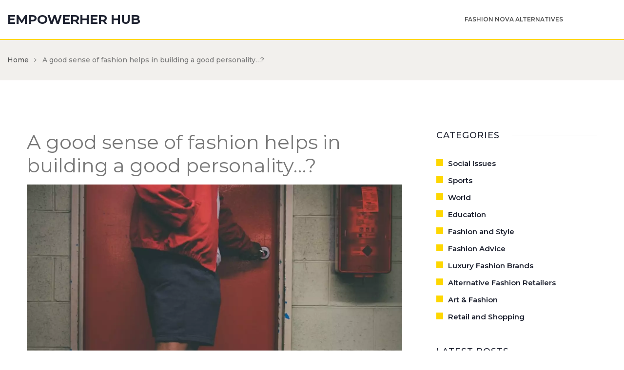

--- FILE ---
content_type: text/html; charset=UTF-8
request_url: https://justforwomen.in/a-good-sense-of-fashion-helps-in-building-a-good-personality
body_size: 7222
content:

<!DOCTYPE html>
<html lang="en" dir="ltr">

<head>
	<title>A good sense of fashion helps in building a good personality…?</title>
	<meta charset="utf-8">
	<meta name="viewport" content="width=device-width, initial-scale=1">
	<meta name="robots" content="follow, index, max-snippet:-1, max-video-preview:-1, max-image-preview:large">
	<meta name="keywords" content="fashion, personality, style, confidence">
	<meta name="description" content="A good sense of fashion can help someone develop a good personality. It can help people create an image of themselves that they can be proud of and feel confident in. Good fashion choices can also make it easier for people to fit into different circles and make a good first impression. It can also be a form of self-expression, allowing people to show off their style and individuality. Ultimately, developing a good sense of fashion can help someone build a good personality.">
	<meta property="og:title" content="A good sense of fashion helps in building a good personality…?">
	<meta property="og:type" content="article">
	<meta property="og:article:published_time" content="2023-03-01T10:31:05+00:00">
	<meta property="og:article:modified_time" content="2023-03-01T10:31:05+00:00">
	<meta property="og:article:author" content="/author/kieran-montrose/">
	<meta property="og:article:section" content="Fashion and Style">
	<meta property="og:article:tag" content="fashion">
	<meta property="og:article:tag" content="personality">
	<meta property="og:article:tag" content="style">
	<meta property="og:article:tag" content="confidence">
	<meta property="og:image" content="https://justforwomen.in/uploads/2023/03/a-good-sense-of-fashion-helps-in-building-a-good-personality.webp">
	<meta property="og:url" content="https://justforwomen.in/a-good-sense-of-fashion-helps-in-building-a-good-personality">
	<meta property="og:locale" content="en_US">
	<meta property="og:description" content="A good sense of fashion can help someone develop a good personality. It can help people create an image of themselves that they can be proud of and feel confident in. Good fashion choices can also make it easier for people to fit into different circles and make a good first impression. It can also be a form of self-expression, allowing people to show off their style and individuality. Ultimately, developing a good sense of fashion can help someone build a good personality.">
	<meta property="og:site_name" content="EmpowerHer Hub">
	<meta name="twitter:title" content="A good sense of fashion helps in building a good personality…?">
	<meta name="twitter:description" content="A good sense of fashion can help someone develop a good personality. It can help people create an image of themselves that they can be proud of and feel confident in. Good fashion choices can also make it easier for people to fit into different circles and make a good first impression. It can also be a form of self-expression, allowing people to show off their style and individuality. Ultimately, developing a good sense of fashion can help someone build a good personality.">
	<meta name="twitter:image" content="https://justforwomen.in/uploads/2023/03/a-good-sense-of-fashion-helps-in-building-a-good-personality.webp">
	<link rel="canonical" href="https://justforwomen.in/a-good-sense-of-fashion-helps-in-building-a-good-personality">

<script type="application/ld+json">
{
    "@context": "https:\/\/schema.org",
    "@type": "BlogPosting",
    "@id": "https:\/\/justforwomen.in\/a-good-sense-of-fashion-helps-in-building-a-good-personality",
    "headline": "A good sense of fashion helps in building a good personality…?",
    "name": "A good sense of fashion helps in building a good personality…?",
    "keywords": "fashion, personality, style, confidence",
    "description": "A good sense of fashion can help someone develop a good personality. It can help people create an image of themselves that they can be proud of and feel confident in. Good fashion choices can also make it easier for people to fit into different circles and make a good first impression. It can also be a form of self-expression, allowing people to show off their style and individuality. Ultimately, developing a good sense of fashion can help someone build a good personality.",
    "inLanguage": "en-US",
    "url": "https:\/\/justforwomen.in\/a-good-sense-of-fashion-helps-in-building-a-good-personality",
    "datePublished": "2023-03-01T10:31:05+00:00",
    "dateModified": "2023-03-01T10:31:05+00:00",
    "comment": [],
    "commentCount": 0,
    "author": {
        "@type": "Person",
        "@id": "https:\/\/justforwomen.in\/author\/kieran-montrose\/",
        "url": "\/author\/kieran-montrose\/",
        "name": "Kieran Montrose"
    },
    "publisher": {
        "@type": "Organization",
        "name": "EmpowerHer Hub",
        "url": "https:\/\/justforwomen.in"
    },
    "image": {
        "@type": "ImageObject",
        "@id": "\/uploads\/2023\/03\/a-good-sense-of-fashion-helps-in-building-a-good-personality.webp",
        "url": "\/uploads\/2023\/03\/a-good-sense-of-fashion-helps-in-building-a-good-personality.webp",
        "width": "1280",
        "height": "720"
    },
    "thumbnail": {
        "@type": "ImageObject",
        "@id": "\/uploads\/2023\/03\/thumbnail-a-good-sense-of-fashion-helps-in-building-a-good-personality.webp",
        "url": "\/uploads\/2023\/03\/thumbnail-a-good-sense-of-fashion-helps-in-building-a-good-personality.webp",
        "width": "640",
        "height": "480"
    }
}
</script>
<script type="application/ld+json">
{
    "@context": "https:\/\/schema.org",
    "@type": "BreadcrumbList",
    "itemListElement": [
        {
            "@type": "ListItem",
            "position": 0,
            "item": {
                "@id": "https:\/\/justforwomen.in\/",
                "name": "Home"
            }
        },
        {
            "@type": "ListItem",
            "position": 1,
            "item": {
                "@id": "https:\/\/justforwomen.in\/category\/fashion-and-style\/",
                "name": "Fashion And Style"
            }
        },
        {
            "@type": "ListItem",
            "position": 2,
            "item": {
                "@id": "https:\/\/justforwomen.in\/a-good-sense-of-fashion-helps-in-building-a-good-personality",
                "name": "A good sense of fashion helps in building a good personality…?"
            }
        }
    ]
}
</script>

    <link href="/css/bootstrap.css" rel="stylesheet">
    <link href="/css/style.css" rel="stylesheet">
    <link href="/css/responsive.css" rel="stylesheet">

    
</head>

<body>
    

    <div class="page-wrapper">
        <header class="main-header">
            <div class="header-upper">
                <div class="logo">
                    <a href="/">EmpowerHer Hub</a>
                </div>
                <div class="nav-outer">
                                        <nav class="main-menu navbar-expand-md">
                        <div class="navbar-header">
                            <button class="navbar-toggler" type="button" data-toggle="collapse"
                                data-target="#navbarSupportedContent" aria-controls="navbarSupportedContent"
                                aria-expanded="false" aria-label="Toggle navigation">
                                <span class="icon-bar"></span>
                                <span class="icon-bar"></span>
                                <span class="icon-bar"></span>
                            </button>
                        </div>
                        <div class="navbar-collapse collapse clearfix" id="navbarSupportedContent">
                            <ul class="navigation clearfix">
                                                                                                <li > <a
                                    href="/what-are-some-clothing-stores-like-fashion-nova">Fashion Nova Alternatives</a></li>
                                                            </ul>
                        </div>
                    </nav>
                                    </div>
                <!-- <div class="outer-box">
                    <div class="option-box">
                        <div class="search-box-outer">
                            <div class="dropdown">
                                <button class="search-box-btn dropdown-toggle" type="button"
                                    id="dropdownMenu3" data-toggle="dropdown" aria-haspopup="true"
                                    aria-expanded="false"><span class="dripicons-search"></span>
                                </button>
                                <div class="dropdown-menu pull-right search-panel"
                                    aria-labelledby="dropdownMenu3">
                                    <div class="form-container">
                                        <form action="/search/" method="get">
                                            <div class="form-group">
                                                <input type="search" name="s" value=""
                                                    placeholder="Search Here" required>
                                                <button type="submit" class="search-btn">
                                                    <span class="fa fa-search"></span>
                                                </button>
                                            </div>
                                        </form>
                                    </div>
                                </div>
                            </div>
                        </div>
                    </div>
                </div> -->
            </div>
            <div class="sticky-header">
                <div class="logo">
                    <a href="/" class="img-responsive">EmpowerHer Hub</a>
                </div>
                                <div class="right-col">
                    <nav class="main-menu navbar-expand-md">
                        <button class="navbar-toggler" type="button" data-toggle="collapse"
                            data-target="#navbarSupportedContent1" aria-controls="navbarSupportedContent1"
                            aria-expanded="false" aria-label="Toggle navigation">
                            <span class="icon-bar"></span>
                            <span class="icon-bar"></span>
                            <span class="icon-bar"></span>
                        </button>
                        <div class="navbar-collapse collapse clearfix" id="navbarSupportedContent1">
                            <ul class="navigation clearfix">
                                                                                                <li > <a href="/what-are-some-clothing-stores-like-fashion-nova">Fashion Nova Alternatives</a></li>
                                                            </ul>
                        </div>
                    </nav>
                </div>
                            </div>
        </header>

        <section class="breadcrumb-section">
            <div class="auto-container">
                <ul>
                    <li><a href="/">Home</a></li>
                    <li>A good sense of fashion helps in building a good personality…?</li>
                </ul>
            </div>
        </section>

        <div class="sidebar-page-container">
            <div class="auto-container">
                <div class="row clearfix">
                    <div class="content-side col-lg-8 col-md-12 col-sm-12">
                        <div class="blog-single">
                            <div class="inner-box">
                                <h1 class="blog-single-title">A good sense of fashion helps in building a good personality…?</h1>
                                                                <div class="image">
                                    <img src="/uploads/2023/03/a-good-sense-of-fashion-helps-in-building-a-good-personality.webp" alt="A good sense of fashion helps in building a good personality…?" />
                                </div>
                                                                <div class="post-date"> 1.03.2023</div>
                                <div class="single-post-text">
                                    
<p>Having a good sense of fashion can help you look and feel your best. It can also help you build your confidence and self-esteem, as well as make a lasting impression on others. But how do you develop a good sense of fashion to enhance your personality? Here are some tips to get you started:</p>

<h3>1. Research Fashion Trends</h3>
<p>It’s important to stay up to date on the latest fashion trends. Research the latest styles, colors, and textures to see what’s hot. You don’t have to follow every trend, but it’s helpful to know what’s out there so you can incorporate aspects of the trend into your own wardrobe. Also, look for inspiration from fashion magazines, blogs, and social media.</p>

<h3>2. Find Your Personal Style</h3>
<p>Once you’ve done some research, it’s time to find your personal style. Think about what type of clothes make you feel confident and comfortable. Look for pieces that fit your body type and reflect your personality. Experiment with different styles and looks and find what works best for you.</p>

<h3>3. Be Confident and Comfortable</h3>
<p>Once you’ve found your personal style, it’s time to be confident and comfortable in your clothing. Wear clothes that make you feel good and be sure to accessorize. Don’t be scared to mix and match different pieces to create a unique look. Most importantly, wear what makes you feel confident and comfortable.</p>

<h3>4. Invest in Quality Pieces</h3>
<p>When it comes to fashion, quality is key. Invest in pieces that will last and look good. Shop around and look for good deals. It’s better to have a few quality pieces that you can mix and match than a closet full of cheap, poor quality clothes.</p>

<p>Having a good sense of fashion can help you look and feel your best. It can also help you build your confidence and self-esteem, as well as make a lasting impression on others. Follow these tips to help you develop a good sense of fashion to enhance your personality.</p>
<p>Having a good sense of fashion can help you create a positive image and build a strong personal brand. The right clothes can make you look confident, attractive, and stylish, and help you make the right impression. But choosing the right clothes is not always easy – there are so many options, and it can be hard to know what looks good and what doesn’t. To help you get started, here are some tips on how to choose the right clothes to create a positive image.</p>

<h3>1. Understand Your Body Type</h3>

<p>The first step to choosing the right clothes is to understand your body type. Different body types look better in different clothes, so it’s important to know your body type and dress accordingly. For example, if you have a pear-shaped figure, you may want to opt for clothes that flatter your curves, such as an A-line skirt or a wrap top. Knowing your body type will help you choose clothes that look good on you.</p>

<h3>2. Choose Quality Over Quantity</h3>

<p>When it comes to building a good wardrobe, quality is more important than quantity. It’s better to invest in a few pieces of good-quality clothing that will last, rather than buying many items of lower-quality clothing that will wear out quickly. Quality clothing looks better, feels better, and is more likely to make you look good.</p>

<h3>3. Choose Timeless Styles</h3>

<p>When shopping for clothes, it’s important to choose timeless styles that won’t go out of fashion quickly. This way, you’ll be able to wear the same clothes for a longer period of time, and you won’t have to keep up with the latest trends. Classic, timeless pieces, such as a crisp white shirt or a little black dress, are always in fashion and will never go out of style.</p>

<h3>4. Think About Color and Texture</h3>

<p>When choosing clothes, don’t forget to think about the color and texture. Different colors and textures can have a big impact on how your outfit looks. For example, a brightly-colored top can instantly brighten up an outfit, while a soft, textured fabric can add a touch of elegance. Choose colors and textures that flatter your skin tone and make you look your best.</p>

<h3>5. Accessorize</h3>

<p>Accessories can be a great way to take your outfit to the next level. A statement necklace, a pair of bold earrings, or a stylish hat can instantly transform an outfit. However, it’s important to choose accessories that complement the rest of your look. For a more subtle look, you may want to opt for neutral-colored accessories such as a simple scarf or a pair of understated earrings.</p>

<p>By following these tips, you can create a positive image and build a strong personal brand through your sense of fashion. Remember that you don’t have to follow trends or be a fashion expert to look great – just choose clothes that flatter your body type, that are of good quality, and that make you feel confident. If you do that, you’ll be sure to make a good impression.</p>
<p>As the saying goes, "Clothes maketh the man". A good sense of style and fashion can help you make a great first impression and stand out from the crowd. Whether you're looking for a job or just want to feel confident in your own skin, here are some tips on how to show off your sense of style and stand out from the crowd.</p>

<h3>Invest in Quality</h3>
<p>The key to dressing well is investing in quality over quantity. Choose timeless, classic pieces that will last you a long time and will never go out of style. Quality clothing looks better and fits better, which will make you feel more confident in your own skin and stand out from the crowd.</p>

<h3>Be Colorful</h3>
<p>Be creative with the colors you choose for your wardrobe. Don’t be afraid to mix and match different colors and textures to create a unique look. Adding a pop of color to your outfit can help you stand out and make a statement.</p>

<h3>Accessorize</h3>
<p>Accessories are a great way to show off your sense of style and stand out from the crowd. Invest in quality accessories such as watches, belts and ties that will add a touch of sophistication to your outfit. A few pieces of statement jewelry can also make a big difference in your look.</p>

<h3>Stay Up to Date</h3>
<p>To stay ahead of the fashion curve, stay up to date with the latest trends. Follow fashion magazines and blogs to get ideas for the newest trends. However, don’t be afraid to experiment and add your own personal style to your outfits.</p>

<p>Having a good sense of fashion and style can help you make a great first impression and stand out from the crowd. Invest in quality clothing, be creative with colors, accessorize, and stay up to date with the latest trends to show off your sense of style and stand out from the crowd.</p>
<p>Having a good sense of fashion is not just about wearing the latest trends and looking good. It can actually give you a boost in your career and help you to get ahead. Here are some of the benefits of having a good sense of fashion in the workplace:</p>

<h2>1. Increased Confidence</h2>

<p>A great sense of fashion can give you a major boost in confidence. When you look good, you feel good and it shows. This can help you to be more assertive and confident in the workplace, giving you the edge over other colleagues. </p>

<h2>2. More Professional Image</h2>

<p>Having a good sense of fashion can help to create a more professional image. You'll be taken more seriously and command respect from colleagues and superiors. This can be especially important in a job interview, where first impressions count.</p>

<h2>3. Improved Opportunities</h2>

<p>Having a good sense of fashion can open up more doors of opportunity. It can help you to stand out from the crowd and get noticed by the right people. This could be the difference between getting a job or not, or getting a promotion.</p>

<h2>4. Networking Benefits</h2>

<p>Having a good sense of fashion can make you more attractive to potential contacts and networking opportunities. People are more likely to approach someone who looks professional and put together, which could be the start of a great business relationship.</p>

<p>Having a good sense of fashion can give you a real advantage in the workplace, helping you to get ahead and succeed. It is an investment in yourself and your career, so it is well worth putting the effort in to look your best.</p>
<p>Having a good sense of fashion can help you make a good impression on others. It's important to remember that it's not just about having the latest trends or most expensive clothing. It's about wearing clothes that make you feel confident and comfortable, while expressing your personal style. Here are some tips to help you look stylish and make a good impression on others:</p>

<ul> 
<li><b>Find your style:</b> Take some time to explore different styles and find what works best for you. Consider your body type, lifestyle, and personal preferences. </li>
<li><b>Invest in classic pieces:</b> Investing in classic pieces of clothing is a great way to make sure you always look stylish. Choose items that can be easily mixed and matched, allowing you to create different looks with the same pieces. </li>
<li><b>Accessorize:</b> Accessories can be a great way to add a touch of personality to your look. A scarf, hat, or jewelry can help you stand out from the crowd. </li>
<li><b>Pay attention to fit:</b> Clothes that fit properly can make all the difference. Make sure that the clothes you choose fit your body type and are comfortable. </li>
<li><b>Stay up to date:</b> Keep up with the latest trends and choose pieces that reflect your own personal style. </li>
</ul>

<p>Having a good sense of fashion can help you make a good impression on others. By following these tips, you can look stylish and feel confident in your own skin. </p>


                                </div>
                                <div class="post-meta-option">
                                                                        <div class="author">
                                                                                <div class="author-image">
                                            <img src="/uploads/2023/04/kieran-montrose.webp" alt="Kieran Montrose" />
                                        </div>
                                                                                by 
                                        <a href="/author/kieran-montrose/">Kieran Montrose</a>
                                    </div>
                                                                        <ul class="post-meta">
                                                                                <li>
                                            <span class="icon fa fa-bookmark-o"></span>
                                                                                        <a href="/category/fashion-and-style/">Fashion and Style</a>
                                                                                    </li>
                                                                                <li>
                                            <span class="icon fa fa-comment-o"></span>0
                                        </li>
                                    </ul>
                                </div>
                            </div>
                        </div>
                                                <div class="related-posts">
                            <div class="widget--title">
                                <span class="related-posts-title">Related posts</span>
                            </div>
                            <div class="row">
                                                                                        <div class="col-md-4">
                                                                            <div class="entry__img-holder">
                                            <a href="/indore-s-surpanakha-dahan-dussehra-protest-sparks-gender-debate">
                                                <img src="/uploads/2025/09/thumbnail-indore-s-surpanakha-dahan-dussehra-protest-sparks-gender-debate.webp" class="entry__img" alt="Indore’s ‘Surpanakha Dahan’ Dussehra Protest Sparks Gender Debate">
                                            </a>
                                        </div>
                                                                        <div class="entry__body">
                                        <span class="entry__body-date">23 September 2025</span>
                                        <h4 class="entry__title">
                                            <a href="/indore-s-surpanakha-dahan-dussehra-protest-sparks-gender-debate">Indore’s ‘Surpanakha Dahan’ Dussehra Protest Sparks Gender Debate</a>
                                        </h4>
                                        <a href="/indore-s-surpanakha-dahan-dussehra-protest-sparks-gender-debate" class="read-more" title="Indore’s ‘Surpanakha Dahan’ Dussehra Protest Sparks Gender Debate">
                                            Read More                                            <i class="fa fa-angle-right"></i>
                                        </a>
                                    </div>
                                </div>                                                                                                                            
                                                                                        <div class="col-md-4">
                                                                            <div class="entry__img-holder">
                                            <a href="/what-are-high-end-fashion-brands">
                                                <img src="/uploads/2023/02/thumbnail-what-are-high-end-fashion-brands.webp" class="entry__img" alt="What are high end fashion brands?">
                                            </a>
                                        </div>
                                                                        <div class="entry__body">
                                        <span class="entry__body-date">15 February 2023</span>
                                        <h4 class="entry__title">
                                            <a href="/what-are-high-end-fashion-brands">What are high end fashion brands?</a>
                                        </h4>
                                        <a href="/what-are-high-end-fashion-brands" class="read-more" title="What are high end fashion brands?">
                                            Read More                                            <i class="fa fa-angle-right"></i>
                                        </a>
                                    </div>
                                </div>                                                                                                                            
                                                                                        <div class="col-md-4">
                                                                            <div class="entry__img-holder">
                                            <a href="/do-people-lack-fashion-sense-in-silicon-valley">
                                                <img src="/uploads/2023/07/thumbnail-do-people-lack-fashion-sense-in-silicon-valley.webp" class="entry__img" alt="Do people lack fashion sense in Silicon Valley?">
                                            </a>
                                        </div>
                                                                        <div class="entry__body">
                                        <span class="entry__body-date">25 July 2023</span>
                                        <h4 class="entry__title">
                                            <a href="/do-people-lack-fashion-sense-in-silicon-valley">Do people lack fashion sense in Silicon Valley?</a>
                                        </h4>
                                        <a href="/do-people-lack-fashion-sense-in-silicon-valley" class="read-more" title="Do people lack fashion sense in Silicon Valley?">
                                            Read More                                            <i class="fa fa-angle-right"></i>
                                        </a>
                                    </div>
                                </div>                                                                                                                            
                                                                                    </div>
                        </div>                                        
                         
                                            </div>

                    <div class="sidebar-side col-lg-4 col-md-12 col-sm-12">
                        <aside class="sidebar">
                                                                                    <div class="sidebar-widget category-widget">
                                <div class="sidebar-title">
                                    <h3>Categories</h3>
                                </div>
                                <div class="widget-content">
                                    <ul>
                                                                                                                        <li>
                                            <a href="/category/social-issues/">
                                                Social Issues
                                            </a>
                                        </li>
                                                                                                                        <li>
                                            <a href="/category/sports/">
                                                Sports
                                            </a>
                                        </li>
                                                                                                                        <li>
                                            <a href="/category/world/">
                                                World
                                            </a>
                                        </li>
                                                                                                                        <li>
                                            <a href="/category/education/">
                                                Education
                                            </a>
                                        </li>
                                                                                                                        <li>
                                            <a href="/category/fashion-and-style/">
                                                Fashion and Style
                                            </a>
                                        </li>
                                                                                                                        <li>
                                            <a href="/category/fashion-advice/">
                                                Fashion Advice
                                            </a>
                                        </li>
                                                                                                                        <li>
                                            <a href="/category/luxury-fashion-brands/">
                                                Luxury Fashion Brands
                                            </a>
                                        </li>
                                                                                                                        <li>
                                            <a href="/category/alternative-fashion-retailers/">
                                                Alternative Fashion Retailers
                                            </a>
                                        </li>
                                                                                                                        <li>
                                            <a href="/category/art-fashion/">
                                                Art &amp; Fashion
                                            </a>
                                        </li>
                                                                                                                        <li>
                                            <a href="/category/retail-and-shopping/">
                                                Retail and Shopping
                                            </a>
                                        </li>
                                                                                                                    </ul>
                                </div>
                            </div>
                            
                                                        <div class="sidebar-widget instagram-widget">
                                <div class="sidebar-title">
                                    <h3>Latest posts</h3>
                                </div>
                                <div class="widget-content">
                                    <div class="images-outer clearfix">
                                                                                                                        <figure class="image-box">
                                                                                        <a href="/indore-s-surpanakha-dahan-dussehra-protest-sparks-gender-debate" data-caption="" data-fancybox="images"
                                                title="Image Title Here" data-fancybox-group="footer-gallery">
                                                <span class="overlay-box flaticon-plus"></span>
                                            </a>
                                            <img src="/uploads/2025/09/thumbnail-indore-s-surpanakha-dahan-dussehra-protest-sparks-gender-debate.webp" alt="Indore’s ‘Surpanakha Dahan’ Dussehra Protest Sparks Gender Debate">
                                                                                    </figure>
                                                                                                                        <figure class="image-box">
                                                                                        <a href="/what-are-high-end-fashion-brands" data-caption="" data-fancybox="images"
                                                title="Image Title Here" data-fancybox-group="footer-gallery">
                                                <span class="overlay-box flaticon-plus"></span>
                                            </a>
                                            <img src="/uploads/2023/02/thumbnail-what-are-high-end-fashion-brands.webp" alt="What are high end fashion brands?">
                                                                                    </figure>
                                                                                                                        <figure class="image-box">
                                                                                        <a href="/do-people-lack-fashion-sense-in-silicon-valley" data-caption="" data-fancybox="images"
                                                title="Image Title Here" data-fancybox-group="footer-gallery">
                                                <span class="overlay-box flaticon-plus"></span>
                                            </a>
                                            <img src="/uploads/2023/07/thumbnail-do-people-lack-fashion-sense-in-silicon-valley.webp" alt="Do people lack fashion sense in Silicon Valley?">
                                                                                    </figure>
                                                                                                                        <figure class="image-box">
                                                                                        <a href="/tata-capital-s.7b-ipo-fully-subscribed-on-final-day" data-caption="" data-fancybox="images"
                                                title="Image Title Here" data-fancybox-group="footer-gallery">
                                                <span class="overlay-box flaticon-plus"></span>
                                            </a>
                                            <img src="/uploads/2025/10/thumbnail-tata-capital-s-1.7b-ipo-fully-subscribed-on-final-day.webp" alt="Tata Capital’s $1.7 B IPO Fully Subscribed on Final Day">
                                                                                    </figure>
                                                                                                                        <figure class="image-box">
                                                                                        <a href="/what-are-tips-on-the-runway" data-caption="" data-fancybox="images"
                                                title="Image Title Here" data-fancybox-group="footer-gallery">
                                                <span class="overlay-box flaticon-plus"></span>
                                            </a>
                                            <img src="/uploads/2023/02/thumbnail-what-are-tips-on-the-runway.webp" alt="What are tips on the runway?">
                                                                                    </figure>
                                                                            </div>
                                </div>
                            </div>
                                                                                    <div class="sidebar-widget category-widget">
                                <div class="sidebar-title">
                                    <h3>Archives</h3>
                                </div>
                                <div class="widget-content">
                                    <ul>
                                                                                                                        <li>
                                            <a href="/2025/11/">
                                                November 2025
                                            </a>
                                        </li>
                                                                                                                        <li>
                                            <a href="/2025/10/">
                                                October 2025
                                            </a>
                                        </li>
                                                                                                                        <li>
                                            <a href="/2025/09/">
                                                September 2025
                                            </a>
                                        </li>
                                                                                                                        <li>
                                            <a href="/2023/07/">
                                                July 2023
                                            </a>
                                        </li>
                                                                                                                        <li>
                                            <a href="/2023/05/">
                                                May 2023
                                            </a>
                                        </li>
                                                                                                                        <li>
                                            <a href="/2023/03/">
                                                March 2023
                                            </a>
                                        </li>
                                                                                                                        <li>
                                            <a href="/2023/02/">
                                                February 2023
                                            </a>
                                        </li>
                                                                                                                        <li>
                                            <a href="/2023/01/">
                                                January 2023
                                            </a>
                                        </li>
                                                                            </ul>
                                </div>
                            </div>
                                                    </aside>
                    </div>
                </div>
            </div>
        </div>

        <footer class="main-footer">
            <div class="auto-container">
                <div class="widgets-section">
                    <div class="row clearfix">
                        <div class="big-column col-lg-5 col-md-12 col-sm-12">
                            <div class="row clearfix">
                                <div class="footer-column col-lg-7 col-md-7 col-sm-12">
                                    <div class="footer-widget logo-widget">
                                        <div class="logo">
                                            <a href="/">
                                                                                                EmpowerHer Hub
                                                                                            </a>
                                        </div>
                                    </div>
                                </div>
                                
                                                                                            </div>
                        </div>
                    </div>
                </div>
                <div class="copyright">
                    &copy; 2025. All rights reserved.                </div>
            </div>
        </footer>
    </div>

    <script src="/js/jquery.js"></script>
    <script src="/js/popper.min.js"></script>
    <script src="/js/bootstrap.min.js"></script>
    <script src="/js/jquery.mCustomScrollbar.concat.min.js"></script>
    <script src="/js/jquery.fancybox.js"></script>
    <script src="/js/appear.js"></script>
    <script src="/js/isotope.js"></script>
    <script src="/js/owl.js"></script>
    <script src="/js/wow.js"></script>
    <script src="/js/script.js"></script>

    
<script defer src="https://static.cloudflareinsights.com/beacon.min.js/vcd15cbe7772f49c399c6a5babf22c1241717689176015" integrity="sha512-ZpsOmlRQV6y907TI0dKBHq9Md29nnaEIPlkf84rnaERnq6zvWvPUqr2ft8M1aS28oN72PdrCzSjY4U6VaAw1EQ==" data-cf-beacon='{"version":"2024.11.0","token":"ad6f007a02fa4cd8a88879ad658469f5","r":1,"server_timing":{"name":{"cfCacheStatus":true,"cfEdge":true,"cfExtPri":true,"cfL4":true,"cfOrigin":true,"cfSpeedBrain":true},"location_startswith":null}}' crossorigin="anonymous"></script>
</body>

</html>

--- FILE ---
content_type: text/css; charset=utf-8
request_url: https://justforwomen.in/css/style.css
body_size: 11539
content:
/* Dizital HTML Template*/

/************ TABLE OF CONTENTS ***************
1. Fonts
2. Reset
3. Global
4. Main Header / Style Two
5. Banner Section
6. Services Section
7. Feautured Section
8. Testimonial Section / Style Two
9. Categories Section
10. Blog Section
11. Counter Section
12. Main Footer
13. Gallery Section
14. Main Slider
15. Generater Section
16. Page Title
17. We Are Section
18. Team Section
19. Price Section
20. Blog Masonry
21. Blog Classic
22. Sidebar Widgets
23. Blog Single
24. Shop Item
25. Shop Single
26. Contact Form
27. Map Section

**********************************************/

@import url('https://fonts.googleapis.com/css?family=Montserrat:100,100i,200,200i,300,300i,400,400i,500,500i,600,600i,700,700i,800,800i,900,900i');

/*font-family: 'Montserrat', sans-serif;*/

@import url('font-awesome.css');
@import url('webfont.css');
@import url('animate.css');
@import url('owl.css');
@import url('jquery-ui.css');
@import url('jquery.fancybox.min.css');
@import url('jquery.mCustomScrollbar.min.css');

/*** 

====================================================================
	Reset
====================================================================

 ***/
 
* {
	margin:0px;
	padding:0px;
	border:none;
	outline:none;
}

/*** 

====================================================================
	Global Settings
====================================================================

 ***/

:root {
	--accent-yellow-color: #fed700;
}

body {
	font-family: 'Montserrat', sans-serif;
	font-size:14px;
	color:#777777;
	line-height:1.7em;
	font-weight:400;
	background:#ffffff;
	-webkit-font-smoothing: antialiased;
	-moz-font-smoothing: antialiased;
}

a{
	text-decoration:none;
	cursor:pointer;
	color:#3f9b77;
}

button,
a:hover,a:focus,a:visited{
	text-decoration:none;
	outline:none !important;
}

h1,h2,h3,h4,h5,h6 {
	position:relative;
	font-weight:normal;
	margin:0 0 10px 0;
	background:none;
	line-height: 1.2;
	font-family: 'Montserrat', sans-serif;
}

input,button,select,textarea{
	
}

textarea{
	overflow:hidden;
}

p{
	position:relative;
	line-height:1.8em;	
}

.auto-container {
	position:static;
	max-width:1200px;
	padding:0px 15px;
	margin:0 auto;
}

.breadcrumb-section .auto-container,
.main-header .auto-container {
	max-width: 100%;
}

.medium-container{
	max-width:850px;
}

.page-wrapper{
	position:relative;
	margin:0 auto;
	width:100%;
	min-width:300px;
}

ul,li{
	list-style:none;
	padding:0px;
	margin:0px;	
}

img{
	display:inline-block;
	max-width:100%;
}

.theme-btn{
	display:inline-block;
	transition:all 0.3s ease;
}

.centered{
	text-align:center;	
}

/*Btn Style One*/

.btn-style-one{
	position:relative;
	padding:4px 26px 4px;
	line-height:25px;
	background:#3f9b77;
	color:#ffffff;
	font-size:12px;
	font-weight:500;
	border-radius: 4px;
	letter-spacing: 1px;
	border:2px solid #3f9b77;
	text-transform:uppercase;
	font-family: 'Alegreya Sans', sans-serif;
}

.btn-style-one:hover{
	background:none;
	color:#3f9b77;
}

/*Btn Style Two*/

.btn-style-two{
	position:relative;
	padding:9px 30px 9px;
	line-height:25px;
	background:#3f9b77;
	color:#ffffff;
	font-size:12px;
	font-weight:500;
	border-radius: 4px;
	letter-spacing: 1px;
	border:2px solid #3f9b77;
	text-transform:uppercase;
	font-family: 'Alegreya Sans', sans-serif;
}

.btn-style-two:hover{
	background:none;
	color:#3f9b77;
}

/*Social Icon One*/

.social-icon-one{
	position:relative;
}

.social-icon-one li{
	position:relative;
	margin-right:10px;
	margin-bottom: 10px;
	display:inline-block;
}

.social-icon-one li.twitter a{
	background-color: #55acee;
}

.social-icon-one li.pinterest a{
	background-color: #cb2027;
}

.social-icon-one li a{
	position:relative;
	width: 35px;
	height: 35px;
	font-size:16px;
	color:#ffffff;
	line-height:36px;
	text-align:center;
	border-radius:50px;
	background-color: #3b5998;
	display:inline-block;
	transition:all 0.3s ease;
}

.theme_color{
	color:#3f9b77;
}

img{
	display:inline-block;
	max-width:100%;
	height:auto;	
}

/*** 

====================================================================
	Scroll To Top style
====================================================================

***/

.scroll-to-top{
	position:absolute;
	right:30px;
	top:-60px;
	width:50px;
	height:60px;
	color:#ffffff;
	font-size:24px;
	text-transform:uppercase;
	line-height:58px;
	text-align:center;
	z-index:100;
	cursor:pointer;
	background:#3f9b77;
	display:none;
	border-radius:50px 50px 0px 0px;
	-webkit-transition:all 300ms ease;
	-ms-transition:all 300ms ease;
	-o-transition:all 300ms ease;
	-moz-transition:all 300ms ease;
	transition:all 300ms ease;		
}

.scroll-to-top span{
	position:relative;
	display:inline-block;
	transform:rotate(-90deg);
}

.scroll-to-top:hover{
	color:#ffffff;
	background:#3f9b77;
}

/*** 

====================================================================
	Section Title
====================================================================

***/

.sec-title{
	position:relative;
	margin-bottom:50px;
}

.sec-title h2{
	position:relative;
	color:#1e2230;
	font-size:38px;
	font-weight:300;
	line-height:1.4em;
	display: inline-block;
	text-transform:capitalize;
}

.sec-title.light h2{
	color:#ffffff;
}

/*** 

====================================================================
	Main Header style
====================================================================

***/

.main-header{
  	border-bottom: 2px solid var(--accent-yellow-color);
  	position: relative;
}

.main-header .main-box{
	position:relative;
	padding:0px 0px;
	left:0px;
	top:0px;
	width:100%;
	background:none;
	transition:all 300ms ease;
}

.main-header .main-box .outer-container{
	position:relative;
	padding:0px 40px;
}

.main-header .header-upper .logo {
  	max-width: 100%;
	position: relative;
	padding: 10px 50px 10px 0;
}

.main-header .logo a {
  	display: block;
  	width: 300px;
  	max-width: 100%;
  	text-transform: uppercase;
	font-weight: 700;	
 	font-size: 26px;
  	color: #1e2230;
  	line-height: 1.2;
  	overflow: hidden;
  	white-space: nowrap;
  	text-overflow: ellipsis;
  	margin: 0;
}

.main-header .logo a img{
	width: 280px;
	max-width:100%;
}

.main-header .nav-toggler{
	position:absolute;
	top:50%;
	margin-top:0px;
	display: block;
}

.main-header .nav-toggler button{
	position:relative;
	display:block;
	color:#444444;
	text-align:center;
	font-size:24px;
	line-height:34px;
	font-weight:normal;
	background:none;
}

.main-header .header-upper{
  	display: flex;
  	justify-content: space-between;
  	align-items: center;
  	flex-wrap: wrap;
	position: relative;
  	padding: 0 15px;
}

.main-header .header-upper .outer-container{
	position:relative;
}

@media screen and (min-width: 768px) {
	.main-header .nav-outer{
        margin-right: 80px;
    }
}

.main-header .outer-box{
	position: absolute;
  	top: 30px;
  	right: 0;
}

.main-header .outer-box .option-box{
	position:relative;
}

.main-header .outer-box .button-box{
	position:relative;
	float: left;
}

.main-header .outer-box .cart-btn{
	position:relative;
	color: #ffffff;
	font-size: 20px;
	line-height: 1em;
}

.main-header .outer-box .cart-btn .total-number{
	position:absolute;
	right: -7px;
	top: -7px;
	color: #ffffff;
	width: 15px;
	height: 15px;
	font-size: 12px;
	line-height: 13px;
	text-align: center;
	border-radius: 50px;
	background-color: #3f9b77;
	font-weight: 500;
}

.main-header .search-box-outer{
	position:relative;
	margin-right: 22px;
	display: inline-block;
}

.main-header .search-box-btn{
	position:relative;
	display:block;
	width:100%;
	font-size:20px;
	color:#ffffff;
	line-height:20px !important;
	cursor:pointer;
	background:none;
	transition:all 500ms ease;
}

.main-header .search-box-btn,
.main-header .outer-box .cart-btn,
.main-header.header-style-three .search-box-btn,
.main-header.header-style-three .outer-box .cart-btn{
	color:#2a2626;
}

.main-header .search-box-btn:after{
	display:none;
}

.main-header .search-box-outer .dropdown-menu{
	top:41px !important;
	right:0px;
	padding:0px;
	width:280px;	
	left: auto !important;
	border-radius:0px;
	border-top:3px solid var(--accent-yellow-color);
	transform: translate3d(0px, 0px, 0px) !important;
}

.main-header .search-box-outer .dropdown-menu > li{
	padding:0px;
	border:none;
	background:none;
}

.main-header .search-panel .form-container{
	padding:25px 20px;	
}

.main-header .search-panel .form-group{
	position:relative;
	margin:0px;	
}

.main-header .search-panel input[type="text"],
.main-header .search-panel input[type="search"],
.main-header .search-panel input[type="password"],
.main-header .search-panel select{
	display:block;
	width:100%;
	height:40px;
	color:#000000;
	font-size: 14px;
	line-height:24px;
	background:#ffffff;	
	border:1px solid #e0e0e0;
	padding:7px 40px 7px 15px;
	transition:all 300ms ease;
}

.main-header .search-panel input:focus,
.main-header .search-panel select:focus{
	border-color:#6fa456;	
}

.main-header .search-panel .search-btn{
	position:absolute;
	right:0px;
	top:0px;
	width:40px;
	height:40px;
	text-align:center;
	color:#555555;
	font-size:12px;
	background:none;
	cursor:pointer;
}

.main-menu{
	float:left;
	transition:all 300ms ease;
}

.main-menu .navbar-collapse{
	padding:0px;
}

.main-menu .navigation{
	position:relative;
	margin:0px;
}

.main-menu .navigation > li{
	position:relative;
	float:left;
	margin-right:30px;
	transition:all 500ms ease;
}

.sticky-header .main-menu .navigation > li > a{
	color:#444444 !important;
}

.sticky-header .main-menu .navigation > li:hover > a,
.sticky-header .main-menu .navigation > li.current > a{
	color:#3f9b77;
	background-color:inherit !important;
}

.sticky-header .nav-outer .options-box{
	margin-top:26px;
}

.main-header .header-upper .upper-right{
	padding-top:30px;
}

.main-header .info-box{
	position:relative;
	float:left;
	margin-left:35px;
	font-size:14px;
	color:#98b2c4;
	text-align:left;
	text-transform:uppercase;
	padding:0px 0px 0px 50px;
}

.main-header .info-box .icon-box{
	position:absolute;
	left:0px;
	top:8px;
	color:#3f9b77;
	font-size:36px;
	line-height:1em;
	-moz-transition:all 300ms ease;
	-webkit-transition:all 300ms ease;
	-ms-transition:all 300ms ease;
	-o-transition:all 300ms ease;
	transition:all 300ms ease;
}

.main-header .info-box li{
	position:relative;
	color:#7c7b7b;
	font-size:18px;
	font-weight:400;
	line-height:1.6em;
	text-transform:capitalize;
}

.main-header .info-box li strong{
	color:#262626;
	font-size: 14px;
	font-weight: 700;
	text-transform: uppercase;
}

/*Sticky Header*/

.sticky-header{
	width:100%;
  	display: flex;
  	justify-content: space-between;
  	align-items: center;
  	flex-wrap: wrap;
	background-color: #ffffff;
  	position:fixed;
	opacity:0;
	visibility:hidden;
  	left:0px;
	top:0px;
	z-index:0;
	border-bottom: 2px solid var(--accent-yellow-color);
	transition:all 500ms ease;
  	padding: 0 15px;
}

.sticky-header .logo{
	padding: 10px 0px;
}

.sticky-header .logo a {
    display: block;
  	width: 300px;
  	max-width: 100%;
	text-transform: uppercase;
    font-weight: 700;
    font-size: 26px;
    color: #1e2230;
  	overflow: hidden;
  	white-space: nowrap;
  	text-overflow: ellipsis;
}

.fixed-header .sticky-header {
	z-index:999;
	opacity:1;
	visibility:visible;
	animation-name: fadeInDown;
	animation-duration: 500ms;
	animation-timing-function: linear;
	animation-iteration-count: 1;	
}

.main-menu .navigation > li > a{
	position:relative;
	display:block;
	color:#ffffff;
	text-align:center;
	line-height:30px;
	text-transform:uppercase;
	letter-spacing:0px;
	opacity:1;
	font-weight:600;
	padding:25px 0px;
	font-size:12px;
	transition:all 500ms ease;
	font-family: 'Montserrat', sans-serif;
}

.main-menu .navigation > li > a,
.header-style-three .main-menu .navigation > li > a{
	color:#4d4d4d;
}

.sticky-header .main-menu .navigation > li{
	position:relative;
	margin-left:30px;
	margin-right:0px;
}

.main-menu .navigation > li:hover > a,
.main-menu .navigation > li.current > a,
.main-header.light-version .main-menu .navigation > li:hover > a,
.main-header.light-version .main-menu .navigation > li.current > a{
	opacity:1;
	color:#3f9b77;
}

.main-menu .navigation > li > ul{
	position:absolute;
	left:0px;
	top:100%;
	width:230px;
	z-index:100;
	display:none;
	opacity: 0;
    visibility: hidden;
    transition: all 900ms ease;
    -moz-transition: all 900ms ease;
    -webkit-transition: all 900ms ease;
    -ms-transition: all 900ms ease;
    -o-transition: all 900ms ease;	
	padding: 15px 0px;
	background-color: #ffffff;
	border-top: 3px solid #74876f;
	-webkit-box-shadow:2px 2px 5px 1px rgba(0,0,0,0.05),-2px 0px 5px 1px rgba(0,0,0,0.05);
	-ms-box-shadow:2px 2px 5px 1px rgba(0,0,0,0.05),-2px 0px 5px 1px rgba(0,0,0,0.05);
	-o-box-shadow:2px 2px 5px 1px rgba(0,0,0,0.05),-2px 0px 5px 1px rgba(0,0,0,0.05);
	-moz-box-shadow:2px 2px 5px 1px rgba(0,0,0,0.05),-2px 0px 5px 1px rgba(0,0,0,0.05);
	box-shadow:2px 2px 5px 1px rgba(0,0,0,0.05),-2px 0px 5px 1px rgba(0,0,0,0.05);
}

.main-menu .navigation > li > ul:before{
	position:absolute;
	content:'';
	left:0px;
	top:-30px;
	width:100%;
	height:30px;
	display:block;
}

.main-menu .navigation > li > ul.from-right{
	left:auto;
	right:0px;	
}

.main-menu .navigation > li > ul > li{
	position:relative;
	width:100%;
}

.main-menu .navigation > li > ul > li > a{
	position:relative;
	display:block;
	padding:5px 30px;
	line-height:24px;
	font-weight:400;
	font-size:14px;
	text-transform:capitalize;
	color:#7c7b7b;
	transition:all 500ms ease;
	-moz-transition:all 500ms ease;
	-webkit-transition:all 500ms ease;
	-ms-transition:all 500ms ease;
	-o-transition:all 500ms ease;
}

.sticky-header .main-menu .navigation > li > a{
	padding:19px 0px;
}

.main-menu .navigation > li > ul > li:hover > a{
	color:#3f9b77;
	background:#ffffff;
}

.main-menu .navigation > li > ul > li.dropdown > a:after{
	font-family: 'FontAwesome';
	content: "\f105";
	position:absolute;
	right:15px;
	top:10px;
	width:10px;
	height:20px;
	display:block;
	color:#253d4a;
	line-height:20px;
	font-size:16px;
	font-weight:normal;
	text-align:center;
	z-index:5;	
}

.main-menu .navigation > li > ul > li.dropdown:hover > a:after{
	color:#253d4a;
}

.main-menu .navigation > li > ul > li > ul{
	position:absolute;
	left:100%;
	top:100%;
	width:230px;
	z-index:100;
	display:none;
	transition: all 900ms ease;
    -moz-transition: all 900ms ease;
    -webkit-transition: all 900ms ease;
    -ms-transition: all 900ms ease;
    -o-transition: all 900ms ease;
	padding: 15px 0px;
	background-color: #ffffff;
	border-top: 3px solid #74876f;
	-webkit-box-shadow:2px 2px 5px 1px rgba(0,0,0,0.05),-2px 0px 5px 1px rgba(0,0,0,0.05);
	-ms-box-shadow:2px 2px 5px 1px rgba(0,0,0,0.05),-2px 0px 5px 1px rgba(0,0,0,0.05);
	-o-box-shadow:2px 2px 5px 1px rgba(0,0,0,0.05),-2px 0px 5px 1px rgba(0,0,0,0.05);
	-moz-box-shadow:2px 2px 5px 1px rgba(0,0,0,0.05),-2px 0px 5px 1px rgba(0,0,0,0.05);
	box-shadow:2px 2px 5px 1px rgba(0,0,0,0.05),-2px 0px 5px 1px rgba(0,0,0,0.05);
}

.main-menu .navigation > li > ul > li > ul.from-right{
	left:auto;
	right:0px;	
}

.main-menu .navigation > li > ul > li > ul > li{
	position:relative;
	width:100%;
}

.main-menu .navigation > li > ul > li > ul > li:last-child{
	border-bottom:none;	
}

.main-menu .navigation > li > ul > li > ul > li > a{
	position:relative;
	display:block;
	padding:5px 30px;
	line-height:24px;
	font-weight:400;
	font-size:14px;
	text-transform:capitalize;
	color:#7c7b7b;
	transition:all 500ms ease;
	-moz-transition:all 500ms ease;
	-webkit-transition:all 500ms ease;
	-ms-transition:all 500ms ease;
	-o-transition:all 500ms ease;
}

.main-menu .navigation > li > ul > li > ul > li:hover > a{
	color:#3f9b77;
	background:#ffffff;
}

.main-menu .navigation > li > ul > li > ul > li.dropdown > a:after{
	font-family: 'FontAwesome';
	content: "\f105";
	position:absolute;
	right:10px;
	top:11px;
	width:10px;
	height:20px;
	display:block;
	color:#272727;
	line-height:20px;
	font-size:16px;
	font-weight:normal;
	text-align:center;
	z-index:5;	
}

.main-menu .navigation > li > ul > li > ul > li.dropdown:hover > a:after{
	color:#ffffff;	
}

.main-menu .navigation > li.dropdown:hover > ul{
	visibility:visible;
	opacity:1;
    transform: rotateX(0deg);
}

.main-menu .navigation li > ul > li.dropdown:hover > ul{
	visibility:visible;
	opacity:1;
	top:0;
	transform: rotateX(0deg);
	transition:all 300ms ease;
	-moz-transition:all 300ms ease;
	-webkit-transition:all 500ms ease;
	-ms-transition:all 300ms ease;
	-o-transition:all 300ms ease;	
}

.main-menu .navbar-collapse > ul li.dropdown .dropdown-btn{
	position:absolute;
	right:10px;
	top:6px;
	width:30px;
	height:30px;
	text-align:center;
	color:#ffffff;
	line-height:28px;
	border:1px solid #ffffff;
	background-size:20px;
	cursor:pointer;
	z-index:5;
	display:none;
}

/*Custom Select*/

.form-group .ui-selectmenu-button.ui-button{
	display:block;
	width:100%;
	line-height:30px;
	height:85px;
	font-size:18px;
    padding: 28px 25px 25px 35px;
	color:#000000;
	font-weight: 400;
	border-radius:5px;
	font-family: 'Poppins', sans-serif;
	background-color:#ffffff;
	transition:all 500ms ease;
	-webkit-transition:all 500ms ease;
	-ms-transition:all 500ms ease;
	-o-transition:all 500ms ease;
}

.form-group .ui-button .ui-icon{
	background:none;
	position:relative;
	top:5px;
	text-indent:0px;
	color:#1e2230;
}

.form-group .ui-button .ui-icon:before{
	font-family: 'FontAwesome';
	content: "\f107";
	position:absolute;
	right:0px;
	top: -2px !important;
	top:13px;
	width:15px;
	height:25px;
	display:block;
	color:#1e2230;
	line-height:20px;
	font-size:20px;
	font-weight:normal;
	text-align:center;
	z-index:5;
}

.ui-widget.ui-widget-content{
	border:1px solid #e0e0e0;
}

.ui-menu .ui-menu-item{
	font-size:14px;
	border-bottom:1px solid #e0e0e0;
}

.ui-menu .ui-menu-item:last-child{
	border:none;	
}

.ui-state-active, .ui-widget-content .ui-state-active{
	background:#3f9b77;
	border-color:#3f9b77;
}

.ui-menu .ui-menu-item-wrapper{
	position:relative;
	display:block;
	padding:8px 20px ;
	font-size:14px;
	line-height:24px;
}

.ui-menu-item:hover{
	background-color:#3f9b77;
}

/*** 

====================================================================
	Banner Section
====================================================================

***/

.banner-section{
	position: relative;
	padding: 200px 0px 100px;
	background-size: cover;
}

.banner-section.style-two{
	padding: 130px 0px;
}

.banner-section:before{
	position: absolute;
	content: '';
	left: 0px;
	top: 0px;
	width: 100%;
	height: 100%;
	display: block;
	background-color: rgba(34,25,22,0.60);
}

.banner-section.style-two::before{
	background-color: rgba(34,25,22,0.15);
}

.banner-section h2{
	position: relative;
	color: #ffffff;
	font-size: 50px;
	font-weight: 300;
	line-height: 1.2em;
	text-align: center;
	margin-bottom: 25px;
}

.banner-section .search-form{
	max-width: 1000px;
	margin: 0 auto;
}

/* Search Form */

.search-form{
	position:relative;
	box-shadow:0px 0px 10px rgba(0,0,0,0.10);
}

.search-form .form-group{
	position:relative;
	margin-bottom:20px;
	z-index: 1;
	padding-left: 150px;
}

.search-form .form-group .custom-select-box{
	position:absolute;
	left: 0px;
	top:0px;
	width: 150px;
}

.search-form .form-group .ui-selectmenu-button.ui-button{
	position:absolute;
	left: 0px;
	top:0px;
	width: 150px;
	border: 1px solid #ffffff;
	border-right: 1px solid #e7e6e6;
	border-radius: 5px 0px 0px 5px;
}

.search-form input[type="text"],
.search-form input[type="email"],
.search-form input[type="password"],
.search-form select,
.search-form textarea{
	display:block;
	width:100%;
	line-height:30px;
	height:85px;
	font-size:18px;
	padding:10px 85px 10px 30px;
	color:#000000;
	font-weight: 400;
	border-radius:0px 5px 5px 0px;
	font-family: 'Poppins', sans-serif;
	background-color:#ffffff;
	transition:all 500ms ease;
	-webkit-transition:all 500ms ease;
	-ms-transition:all 500ms ease;
	-o-transition:all 500ms ease;
}

.search-form input::-webkit-input-placeholder,
.search-form textarea::-webkit-input-placeholder{
	color: #777778;
}

.search-form .theme-btn{
	position: absolute;
	right: 0px;
	top: 0px;
	height: 85px;
	color: #1e2230;
	font-size:24px;
	cursor: pointer;
	padding:12px 36px 12px;
	background-color: #faf082;
	border-radius:0px 5px 5px 0px;
}

.banner-section .title{
	position: relative;
	color: #ffffff;
	font-size: 14px;
	text-align: center;
}

.banner-section .title span{
	text-decoration: underline;
}

/*** 

====================================================================
	Featured Section
====================================================================

***/

.featured-section{
	position: relative;
	padding: 103px 0px 68px;
}

/*Featured Block*/

.featured-block{
	position: relative;
	margin-bottom: 35px;
}

.featured-block .inner-box{
	position: relative;
	transition:all 0.3s ease;
}

.featured-block .inner-box .image{
	position: relative;
}

.featured-block .inner-box .image img{
	position: relative;
	width: 100%;
	display: block;
}

.featured-block .inner-box .lower-content{
	position: relative;
	padding: 19px 25px 25px 25px;
	border: 1px solid #e7e6e6;
	border-top:0;
}

.featured-block .inner-box .lower-content h3{
	position: relative;
	font-size: 14px;
	font-weight: 500;
	color: #1e2230;
	margin-bottom: 12px;
	letter-spacing: 1px;
	text-transform: uppercase;
}

.featured-block .inner-box .lower-content h3 a{
	position: relative;
	color: #1e2230;
	transition:all 0.3s ease;
	-moz-transition:all 0.3s ease;
	-webkit-transition:all 0.3s ease;
	-ms-transition:all 0.3s ease;
	-o-transition:all 0.3s ease;
}

.featured-block .inner-box .lower-content h3 a:hover{
	color:#3f9b77;
}

.featured-block .inner-box .lower-content .text{
	position: relative;
	color: #878788;
	font-size: 14px;
	font-weight: 400;
	line-height: 1.6em;
	margin-bottom: 18px;
}

.featured-block .inner-box .lower-content .author{
	position:relative;
	color: #878788;
	font-size: 12px;
	padding-left: 42px;
}

.featured-block .inner-box .lower-content .author .author-image{
	position: absolute;
	left: 0px;
	top: 0px;
	width: 27px;
	height: 27px;
	overflow: hidden;
	line-height: 27px;
	border-radius: 50%;
}

.featured-block .inner-box .lower-content .price{
	position: relative;
	color: #1e2230;
	font-size: 14px;
	font-weight: 500;
	padding: 0px 5px;
	display: inline-block;
	background-color: var(--accent-yellow-color);
}

.featured-block .inner-box:hover{
	box-shadow: 0px 0px 15px rgba(0,0,0,0.15);
}

/*------------------------ blog-post-styles ------------------------*/

.single-post-text img {
	margin: 15px 0 10px 0;
}

.single-post-text h2 {
    font-size: 28px;
	margin-top: 15px;
    margin-bottom: 10px;
}

.single-post-text h3 {
    font-size: 24px;
	margin-top: 15px;
    margin-bottom: 10px;
}

.single-post-text p {
	margin: 0 0 10px 0;
}

.single-post-text a{
	color: #E71313;
}

.single-post-text ol {
	padding-left: 15px;
}

.single-post-text ol li {
	padding: 5px 0;
}

.single-post-text ul {
	list-style: none;
  	padding-left: 15px;
}

.single-post-text ul li {
	padding: 5px 0;
}

.single-post-text ul li,
.single-post-text ul li a {
	color: #000;
}

.single-post-text blockquote {
  	font-style: italic;
	padding: 10px 20px;
    margin: 10px 0 20px 0;
    font-size: 17.5px;
    border-left: 5px solid #ddd;
}

.single-post-text table {
	width: 100%;
  	border: 1px solid #ddd;
  	background-color: #fff;
  	border-collapse: collapse;
  	margin: 15px 0;
}

.single-post-text table,
.single-post-text td,
.single-post-text th {
	border: 1px solid #ddd;
    border-collapse: collapse;
  	padding: 10px 15px;
}

.single-post-text td,
.single-post-text th {
	border: 1px solid #ddd;
    border-collapse: collapse;
  	padding: 10px 15px;
}

/*---------------------- blog-post-styles end ----------------------*/

/*--------------Related Posts------------*/

.related-posts {
	padding: 40px 0 20px 0;
}

.related-posts-title {
	display: block;
  	font-weight: 400;
  	font-size: 30px;
  	color: #1e2230;
  	margin: 0 0 20px 0;
}

.entry__img-holder img {
	max-width: 100%;
}

.related-posts .entry__body {
	margin-bottom: 20px;
}

.related-posts .entry__body-date {
	display: inline-block;
  	font-size: 14px;
    color: #777;
    line-height: 2;
}

.related-posts .entry__title {
    display: block;
  	text-transform: uppercase;
    font-weight: 400;
  	font-size: 16px;
  	overflow: hidden;
    text-overflow: ellipsis;
    display: -webkit-box;
    -webkit-line-clamp: 2;
    -webkit-box-orient: vertical;
	margin: 0 0 20px 0;
}

.related-posts .entry__title a {
	color: #1e2230;
  	transition: all .3s ease;
}

.related-posts .entry__title a:hover {
	color: #3f9b77;
}

.related-posts .read-more {
  	display: inline-block;
  	color: #1e2230;
  	background-color: var(--accent-yellow-color);
  	padding: 5px 10px;
}

/*--------------Related Posts------------*/

/*** 

====================================================================
	Testimonial Section
====================================================================

***/

.testimonial-section{
	position: relative;
	padding: 15px 0px 50px;
}

.testimonial-section .owl-carousel .owl-stage-outer{
	padding-top: 40px;
}

.testimonial-section .owl-nav{
	display:none;
}

.testimonial-section .owl-dots{
	position:relative;
	text-align: center;
	margin-top: 25px;
}

.testimonial-section .owl-dots .owl-dot{
	position:relative;
	width: 12px;
	height: 12px;
	margin: 0px 5px;
	border-radius: 4px;
	display: inline-block;
	transition:all 0.3s ease;
	-moz-transition:all 0.3s ease;
	-webkit-transition:all 0.3s ease;
	-ms-transition:all 0.3s ease;
	-o-transition:all 0.3s ease;
	background-color: #e7e6e6;
}

.testimonial-section .owl-dots .owl-dot.active,
.testimonial-section .owl-dots .owl-dot:hover{
	background-color: #3f9b77;
}

.testimonial-block{
	position: relative;
}

.testimonial-block .inner-box{
	position: relative;
	text-align: center;
	padding: 0px 30px 45px;
	border: 1px dashed #e7e6e6;
}

.testimonial-block .inner-box .image{
	position: relative;
	width: 78px;
	height: 78px;
	overflow: hidden;
	border-radius: 50%;
	margin: 0 auto;
	margin-top: -39px;
	margin-bottom: 26px;
}

.testimonial-block .inner-box .text{
	position: relative;
	color: #878788;
	font-size: 14px;
	line-height: 1.8em;
	margin-bottom: 25px;
}

.testimonial-block .inner-box h3{
	position: relative;
	color: #1e2230;
	font-size: 14px;
	font-weight: 500;
	letter-spacing: 1px;
	margin-bottom: 0px;
	text-transform: uppercase;
}

.testimonial-block .inner-box .designation{
	position: relative;
	color: #878788;
	font-size: 12px;
}

/*** 

====================================================================
	Category Section
====================================================================

***/

.category-section{
	position: relative;
	padding: 33px 0px 73px;
}

.category-section .row{
	margim:0px -15px;
}

.category-block{
	position: relative;
	width: 20%;
	float: left;
	padding: 0px 15px;
	margin-bottom: 30px;
}

.category-block .inner-box{
	position: relative;
}

.category-block .inner-box .image{
	position: relative;
}

.category-block .inner-box .image img{
	position: relative;
	width: 100%;
	display: block;
}

.category-block .inner-box .image{
	position: relative;
}

.category-block .inner-box .image .overlay-box{
	position:absolute;
	left:0px;
	top:0px;
	width:100%;
	height:100%;
	display:block;
	text-align:center;
	-ms-transition: all 0.5s;
    -moz-transition: all 0.5s;
    -webkit-transition: all 0.5s;
    -o-transition: all 0.5s;
    transition: all 0.5s;
}

.category-block .inner-box .image .overlay-box:before{
    position: absolute;
	content: '';
    left: 0px;
    top: 0px;
    width: 100%;
    height: 100%;
    display: block;
    opacity: 0;
    visibility: hidden;
    transition: all 900ms ease;
    -moz-transition: all 900ms ease;
    -webkit-transition: all 900ms ease;
    -ms-transition: all 900ms ease;
    -o-transition: all 900ms ease;
    background-color: rgba(63,155,119,0.70);
    transform: rotateX(-180deg);
}

.category-block .inner-box:hover .image .overlay-box:before{
	transform: rotateX(0deg);
    opacity: 1;
    visibility: visible;
}

.category-block .inner-box .image .overlay-box .overlay-inner{
	position: absolute;
    left: 0px;
    top: 0px;
    width: 100%;
    height: 100%;
    display: table;
    vertical-align: middle;
}

.category-block .inner-box .image .overlay-box .overlay-inner .content{
	position: relative;
    display: table-cell;
    vertical-align: middle;
}

.category-block .inner-box .image .overlay-box h3{
	position:relative;
	color:#ffffff;
	font-size:14px;
	font-weight:500;
	margin-bottom:-2px;
	text-transform:uppercase;
}

.category-block .inner-box .image .overlay-box h3 a{
	position:relative;
	color:#ffffff;
	transition:all 0.3s ease;
	-moz-transition:all 0.3s ease;
	-webkit-transition:all 0.3s ease;
	-ms-transition:all 0.3s ease;
	-o-transition:all 0.3s ease;
}

.category-block .inner-box .image .overlay-box h3 a:hover{
	opacity: 0.8;
}

/*** 

====================================================================
	News Section
====================================================================

***/

.news-section{
	position: relative;
	padding: 90px 0px 47px;
	background-color: #f8f8f8;
}

.news-block{
	position: relative;
	margin-bottom: 30px;
}

.news-block .inner-box{
	position: relative;
}

.news-block .inner-box .image{
	position: relative;
}

.news-block .inner-box .image img{
	position: relative;
}

.news-block .inner-box .post-date{
    position: relative;
    color: #1e2230;
    font-size: 18px;
    font-weight: 500;
    padding: 0px 5px;
	margin-bottom: 14px;
    display: inline-block;
    background-color: var(--accent-yellow-color);
}

.news-block .inner-box h3{
	position: relative;
	color: #1e2230;
	font-size: 18px;
	font-weight: 500;
	line-height: 1.7em;
	margin-bottom: 20px;
	text-transform: uppercase;
}

.news-block .inner-box h3 a{
	position: relative;
	color: #1e2230;
}

.news-block .inner-box .text{
	position: relative;
	color: #878788;
	font-size: 14px;
	line-height: 1.8em;
	margin-bottom: 30px;
}

.news-block .inner-box .author{
	position: relative;
	color: #878788;
	font-size: 12px;
	padding-left: 40px;
	margin-bottom: 15px;
}

.news-block .inner-box .author .author-image{
	position: absolute;
	left: 0px;
	top: -5px;
	width: 30px;
	height: 30px;
	overflow: hidden;
	border-radius: 50%;
}

.news-block .inner-box .author .author-image img{
	width: 100%;
	display: block;
}

/*** 

====================================================================
	Counter Section
====================================================================

***/

.counter-section{
	position: relative;
}

.counter-section .title-box{
	position: relative;
	padding: 90px 0px;
	background-size: cover;
	background-attachment: fixed;
	background-repeat: no-repeat;
}

.counter-section .title-box:before{
	position: absolute;
	content: '';
	left: 0px;
	top: 0px;
	width: 100%;
	height: 100%;
	display: block;
	background-color: rgba(63,155,119,0.90);
}

.counter-section .title-box h2{
	position: relative;
	color: #ffffff;
	font-size: 50px;
	font-weight: 300;
	line-height: 1.1em;
	text-align: center;
	margin-bottom: 30px;
}

.counter-section .lower-section{
	position: relative;
	margin-top: -78px;
}

/*fact counter*/

.fact-counter{
	position:relative;
}

.fact-counter .column{
	position:relative;
	margin-bottom:30px;
}

.fact-counter .column .inner{
	position:relative;
	text-align:center;
	padding: 40px 35px;
	border: 1px solid #e7e6e6;
	background-color: #ffffff;
	box-shadow: 0px 0px 20px rgba(0,0,0,0.10);
}

.fact-counter .column .inner .content{
	position:relative;
}

.fact-counter .count-outer .percentage{
	display:inline-block;
	font-weight:300;
	color:#3f9b77;
	font-size:38px;
	line-height:1em;	
}

.fact-counter .column .inner .count-outer{
	position:relative;
	font-weight:300;
	color:#3f9b77;
	font-size:38px;
	line-height:1em;
	display:inline-block;
}

.fact-counter .count-outer .count-text{
	position:relative;
	font-weight:300;
	color:#3f9b77;
	font-size:38px;
	line-height:1em;
}

.fact-counter .column .counter-title{
	position:relative;
	font-size:14px;
	font-weight:600;
	color:#1e2230;
	margin-top:20px;
	text-transform:capitalize;
}

/*** 

====================================================================
	Main Footer
====================================================================

***/

.main-footer{
	position:relative;
	padding:90px 0px 30px;
	border-top:1px solid #f0ede8;
}

.main-footer.alternate{
	border-top:0px;
}

.main-footer .footer-widget{
	position:relative;
	margin-bottom:40px;
}

.main-footer .widgets-section{
	position:relative;
	padding-bottom:40px;
}

.main-footer .footer-widget h2{
	position:relative;
	font-size:20px;
	font-weight:500;
	color:#1e392e;
	line-height:1.2em;
	margin-bottom:20px;
	text-transform:capitalize;
}

/*Logo Widget*/

.main-footer .logo-widget .logo{
	position: relative;
	margin-bottom: 15px;
}

.main-footer .logo-widget .logo a {
	text-transform: uppercase;
	font-weight: 700;	
 	font-size: 20px;
  	color: #1e2230;
}

.main-footer .logo-widget .logo a img {
	width: 150px;
  	max-width: 100%;
}

.main-footer .logo-widget .text{
	position: relative;
	color: #878788;
	font-size: 14px;
	line-height: 1.8em;
	margin-bottom: 20px;
	font-weight: 400;
}

.main-footer .list{
	position: relative;
}

.main-footer .list li{
	position: relative;
	margin-bottom: 10px;
}

.main-footer .list li a{
	position: relative;
	color: #878788;
	font-size: 14px;
	transition:all 0.3s ease;
	-moz-transition:all 0.3s ease;
	-webkit-transition:all 0.3s ease;
	-ms-transition:all 0.3s ease;
	-o-transition:all 0.3s ease;
}

.main-footer .list li a:hover{
	color:#3f9b77;
	text-decoration: underline;
}

.main-footer .copyright{
	position: relative;
	color: #878788;
	font-size: 12px;
	text-align: center;
}

/*** 

====================================================================
	Gallery Section
====================================================================

***/

.gallery-section{
	position:relative;
	padding: 103px 0px 103px;
}

.gallery-section .filters{
	position:relative;
}

.gallery-section .filters .filter-tabs{
	position:relative;
	margin-bottom:50px;
	text-align:center;
}

.gallery-section .filters .filter-tabs .filter{
	position:relative;
	color:#1e2230;
	font-size:14px;
	cursor:pointer;
	font-weight:600;
	margin:0px 10px;
	padding: 0px 10px;
	margin-bottom:15px;
	display:inline-block;
	text-transform:uppercase;
	transition:all 0.3s ease;
	-moz-transition:all 0.3s ease;
	-webkit-transition:all 0.3s ease;
	-ms-transition:all 0.3s ease;
	-o-transition:all 0.3s ease;
}

.gallery-section .filters .filter-tabs .filter.active,
.gallery-section .filters .filter-tabs .filter:hover{
	background-color: var(--accent-yellow-color);
}

/* Gallery Block Three */

.gallery-block{
	position:relative;
	margin-bottom: 30px;
}

.gallery-block .inner-box{
	position:relative;
	width:100%;
	overflow:hidden;
}

.gallery-block .image-box{
	position:relative;
	display:block;
	margin-bottom: 0px;
}

.gallery-block .image-box img{
	position:relative;
	display:block;
	width:100%;
}

.gallery-block .overlay-box{
	position:absolute;
	left:0px;
	top:0px;
	width:100%;
	height:100%;
	opacity:0;
	color:#ffffff;
	text-align:center;
	transform: scale(0,0);
	background:rgba(0,0,0,0.30);
	-webkit-transition:all 700ms ease;
	-ms-transition:all 700ms ease;
	-o-transition:all 700ms ease;
	transition:all 700ms ease;
}

.gallery-block .inner-box:hover .overlay-box{
	opacity:1;
	transform: scale(1,1);
}

.gallery-block .inner-box .overlay-inner{
	position:absolute;
	left:0px;
	top:0px;
	width:100%;
	height:100%;
	display:table;
	vertical-align:middle;
	padding:10px 0px;
}

.gallery-block .inner-box .overlay-inner .content{
	position:relative;
	display:table-cell;
	vertical-align:middle;
}

.gallery-block .inner-box .overlay-inner .link{
	position:relative;
	font-size:20px;
	color:#ffffff;
	width:50px;
	height:50px;
	line-height:52px;
	margin:0px 5px;
	display:inline-block;
	background-color:#3f9b77;
	transition:all 300ms ease;
	-webkit-transition:all 300ms ease;
	-ms-transition:all 300ms ease;
	-o-transition:all 300ms ease;
}

.gallery-block .inner-box .overlay-inner .link .icon{
	position:relative;
}

.gallery-block .inner-box:hover .overlay-inner .link{
	
}

.gallery-block .overlay-inner .link:hover{
	color:#666666;
	background-color:rgba(255,255,255,1);
}

.gallery-block.mix{
	display: none;
}

.gallery-section .btn-box{
	margin-top: 10px;
}

/*** 

====================================================================
	Testimonial Section Two
====================================================================

***/

.testimonial-section-two{
	position: relative;
	padding: 90px 0px;
	padding-bottom: 80px;
	background-size: cover;
	background-repeat: no-repeat;
	background-attachment: fixed;
	background-position: center center;
}

.testimonial-section-two.alternate::before{
	background-color: rgba(0,0,0,0.50);
}

.testimonial-section-two:before{
	position: absolute;
    content: '';
    left: 0px;
    top: 0px;
    width: 100%;
    height: 100%;
    display: block;
    background-color: rgba(63,155,119,0.90);
}

.testimonial-section-two .owl-dots,
.testimonial-section-two .owl-nav{
	display:none;
}

.testimonial-block-two{
	position: relative;
}

.testimonial-block-two .inner-box{
	position: relative;
	text-align: center;
}

.testimonial-block-two .inner-box .image{
	position: relative;
	width: 68px;
	height: 68px;
	margin: 0 auto;
	overflow: hidden;
	border-radius: 50%;
	margin-bottom: 20px;
}

.testimonial-block-two .inner-box .text{
	position: relative;
	color: #ffffff;
	font-size: 22px;
	font-weight: 400;
	line-height: 1.6em;
	max-width: 730px;
	margin: 0 auto;
	margin-bottom: 30px;
}

.testimonial-block-two .inner-box .author{
	position: relative;
	color: #ffffff;
	font-size: 14px;
	font-weight: 500;
	text-transform: uppercase;
}

.testimonial-block-two .inner-box .designation{
	position: relative;
	color: #ffffff;
	font-size: 12px;
	font-weight: 500;
	text-transform: capitalize;
}

/*** 

====================================================================
	Main Slider Banner
====================================================================

***/

.main-slider{
	position:relative;
}

.main-slider .slide{
	position:relative;
	padding:210px 0px 160px;
	background-size:cover;
	background-position:center center;
	background-repeat:no-repeat;
}

.main-slider .content{
	position:relative;
	max-width:550px;
}

.main-slider h2{
	position:relative;
	color:#1e2230;
	font-size:50px;
	font-weight:300;
	line-height:1.1em;
	margin-bottom:25px;
}

.main-slider .text{
	position:relative;
	color:#747475;
	font-size:17px;
	font-weight:400;
	margin-bottom:50px;
	max-width:550px;
	line-height: 1.8em;
}

.main-slider .search-form input{
	height:75px;
}

.main-slider .search-form .theme-btn,
.main-slider .form-group .ui-selectmenu-button.ui-button{
	height:75px;
	line-height: 24px;
}

.main-slider .form-group .ui-button .ui-icon{
	top:0px;
}

.main-slider .owl-dots,
.main-slider .owl-nav{
	display:none;
}

/*** 

====================================================================
	Graphic Section
====================================================================

***/

.graphic-section{
	position: relative;
	margin-bottom: 103px;
}

.graphic-block{
	position: relative;
}

.graphic-block .inner-box{
	position: relative;
	border: 1px solid #e7e6e6;
}

.graphic-block .inner-box .image-column{
	position: relative;
	padding: 0px;
	float: left;
}

.graphic-block .inner-box .image-column .inner-column{
	position: relative;
}

.graphic-block .inner-box .image-column .image{
	position: relative;
}

.graphic-block .inner-box .image-column .image img{
	position: relative;
	width: 100%;
	display: block;
}

.graphic-block .inner-box .content-column{
	position: relative;
	padding: 0px;
	float: left;
}

.graphic-block .inner-box .content-column .inner-column{
	position: relative;
	padding: 45px 35px 35px 50px;
}

.graphic-block .inner-box .content-column .star{
	position: absolute;
	right: 0px;
	top: 0px;
	width: 44px;
	height: 44px;
	color: #ffffff;
	font-size: 22px;
	line-height: 50px;
	font-weight: 400;
	text-align: center;
	background-color: #3f9b77;
}

.graphic-block .inner-box .content-column h3{
	position: relative;
	font-weight: 500;
	letter-spacing: 1px;
	line-height: 1.4em;
	font-size: 20px;
	margin-bottom: 18px;
	text-transform: uppercase;
}

.graphic-block .inner-box .content-column h3 a{
	position: relative;
	color: #1e2230;
	transition:all 300ms ease;
	-webkit-transition:all 300ms ease;
	-ms-transition:all 300ms ease;
	-o-transition:all 300ms ease;
}

.graphic-block .inner-box .content-column h3 a:hover{
	color:#3f9b77;
}

.graphic-block .inner-box .content-column .text{
	position: relative;
	margin-bottom: 18px;
}

.graphic-block .inner-box .content-column .text p{
	position: relative;
	color: #878788;
	font-size: 14px;
	line-height: 1.8em;
	margin-bottom: 15px;
}

.graphic-block .inner-box .content-column .text p:last-child{
	margin-bottom:0px;
}

.graphic-block .inner-box .content-column .author{
	position:relative;
	color: #878788;
	font-size: 12px;
	padding-left: 42px;
}

.graphic-block .inner-box .content-column .author .author-image{
	position: absolute;
	left: 0px;
	top: 0px;
	width: 27px;
	height: 27px;
	overflow: hidden;
	line-height: 27px;
	border-radius: 50%;
}

.graphic-block .inner-box .content-column .price{
	position: relative;
	color: #1e2230;
	font-size: 22px;
	font-weight: 500;
	padding: 0px 5px;
	display: inline-block;
	background-color: var(--accent-yellow-color);
}


/*Page Title*/

.page-title{
	position: relative;
	padding: 160px 0px;
	text-align: center;
	background-attachment: fixed;
	background-size: cover;
	background-position: center center;
}

.page-title h1{
	position: relative;
	color: #ffffff;
	font-size: 50px;
	font-weight: 300;
	line-height: 1.2em;
	margin-bottom: 10px;
}

.page-title .text{
	position: relative;
	color: #ffffff;
	font-size: 14px;
}

/*** 

====================================================================
	We Are Section
====================================================================

***/

.we-are-section{
	position: relative;
	padding: 103px 0px 41px;
}

.we-are-section .content-column{
	position: relative;
	margin-bottom: 40px;
}

.we-are-section .content-column .inner-column{
	position: relative;
}

.we-are-section .content-column h2{
	position: relative;
	font-size: 30px;
	font-weight: 300;
	color: #1e2230;
	line-height: 1.4em;
	margin-bottom: 20px;
}

.we-are-section .content-column .bold-text{
	position: relative;
	color: #616162;
	font-size: 18px;
	line-height: 1.6em;
	margin-bottom: 15px;
}

.we-are-section .content-column .bold-text span{
	background-color: var(--accent-yellow-color);
}

.we-are-section .content-column .text{
	position: relative;
	color: #878788;
	font-size: 14px;
	line-height: 1.8em;
	margin-bottom: 25px;
}

.we-are-section .content-column .signature{
	position: relative;
}

.we-are-section .image-column{
	position: relative;
}

.we-are-section .image-column .inner-column{
	position: relative;
}

.we-are-section .image-column .inner-column .image{
	position: relative;
	padding: 18px;
	border: 1px solid #ebebeb;
}

.we-are-section .image-column .inner-column .image img{
	width:100%;
	display:block;
}

/*** 

====================================================================
	Team Page Section
====================================================================

***/

.team-page-section{
	position:relative;
	padding: 103px 0px 53px;
}

.team-block{
	position: relative;
	margin-bottom: 40px;
}

.team-block .inner-box{
	position: relative;
	overflow: hidden;
}

.team-block .inner-box .image{
	position: relative;
	overflow: hidden;
}

.team-block .inner-box .image:before{
    position: absolute;
	top: 50%;
	left: 50%;
	z-index: 2;
	display: block;
	content: '';
	width: 0;
	height: 0;
	background: rgba(63,155,119,.6);
	border-radius: 100%;
	-webkit-transform: translate(-50%, -50%);
	transform: translate(-50%, -50%);
	opacity: 0;
}

.team-block .inner-box:hover .image:before{
	-webkit-animation: circle .75s;
	animation: circle .75s;
}

@-webkit-keyframes circle {
	0% {
		opacity: 1;
	}
	40% {
		opacity: 1;
	}
	100% {
		width: 200%;
		height: 200%;
		opacity: 0;
	}
}
@keyframes circle {
	0% {
		opacity: 1;
	}
	40% {
		opacity: 1;
	}
	100% {
		width: 200%;
		height: 200%;
		opacity: 0;
	}
}

.team-block .inner-box .image img{
	position: relative;
	width: 100%;
	display:block;
}

.team-block .inner-box .lower-content{
	position: relative;
	padding-top: 18px;
	text-align: center;
}

.team-block .inner-box .lower-content h3{
	position: relative;
	color: #1e2230;
	font-size: 14px;
	margin-bottom: 8px;
	font-weight: 600;
	text-transform: uppercase;
}

.team-block .inner-box .lower-content h3 a{
	position: relative;
	color: #1e2230;
}

.team-block .inner-box .lower-content .designation{
	position: relative;
	color: #1e2230;
	font-size: 12px;
	font-weight: 600;
	padding: 0px 6px;
	margin-bottom: 15px;
	display: inline-block;
	background-color: var(--accent-yellow-color);
	text-transform: uppercase;
}

.team-block .inner-box .lower-content .text{
	position: relative;
	font-size: 14px;
	line-height: 1.8em;
	margin-bottom: 24px;
}

/*** 

====================================================================
	Price Page Section
====================================================================

***/

.price-page-section{
	position: relative;
	padding: 103px 0px 63px;
}

.price-block{
	position: relative;
	margin-bottom: 40px;
}

.price-block .inner-box{
	position: relative;
	text-align: center;
	padding: 0px 15px 35px;
	border: 1px solid #e7e6e6;
	transition:all 300ms ease;
	-webkit-transition:all 300ms ease;
	-ms-transition:all 300ms ease;
	-o-transition:all 300ms ease;
}

.price-block .inner-box:hover{
	box-shadow:0px 0px 25px rgba(0,0,0,0.15);
}

.price-block .inner-box .price{
	position: relative;
	color: #1e2230;
	font-size: 26px;
	font-weight: 600;
	padding: 0px 5px;
	margin-bottom: 35px;
	display: inline-block;
	background-color: var(--accent-yellow-color);
}

.price-block .inner-box h2{
	position: relative;
	color: #1e2230;
	font-size: 18px;
	font-weight: 600;
	line-height: 1.4em;
	margin-bottom: 25px;
	text-transform: uppercase;
}

.price-block .inner-box .price-list{
	position: relative;
	margin-bottom: 45px;
}

.price-block .inner-box .price-list li{
	position: relative;
	color: #878788;
	font-size: 16px;
	font-weight: 500;
	margin-bottom: 18px;
}

.price-block .inner-box .price-list li:last-child{
	margin-bottom: 0px;
}

.price-block .inner-box .theme-btn{
	position: relative;
	font-weight: 500;
	font-size: 14px;
}

/*** 

====================================================================
	Contact Page Section
====================================================================

***/

.contact-page-section{
	position: relative;
	padding: 103px 0px 66px;
}

.contact-page-section .form-column{
	position: relative;
	margin-bottom: 40px;
}

.contact-page-section .form-column .inner-column{
	position: relative;
	padding-right: 30px;
}

.contact-page-section .form-column h2{
	position: relative;
	color: #1e2230;
	line-height: 1.4em;
	font-size: 30px;
	font-weight: 400;
	margin-bottom: 20px;
}

.contact-page-section .map-column{
	position:relative;
}

.contact-page-section .map-column .inner-column{
	position:relative;
	padding: 15px 15px;
	border: 1px solid #ebebeb;
}

/* Contact Form*/

.contact-form{
	position:relative;
}

.contact-form .row{
	margin:0px -10px;
}

.contact-form .form-group{
	margin-bottom:20px;
	padding-bottom: 0px 10px;
}

.contact-form .form-group input[type="text"],
.contact-form .form-group input[type="email"],
.contact-form .form-group input[type="password"],
.contact-form .form-group select,
.contact-form .form-group textarea{
	position:relative;
	display:block;
	width:100%;
	height:50px;
	font-size:14px;
	color:#848484;
	line-height:28px;
	padding:10px 18px;
	font-weight:500;
	background:#ffffff;
	border:1px solid #e7e6e6;
	transition:all 500ms ease;
	-webkit-transition:all 500ms ease;
	-ms-transition:all 500ms ease;
	-o-transition:all 500ms ease;	
}

.contact-form .form-group textarea{
	width:100%;
	resize:none;
	height:150px;
}

.contact-form .form-group .theme-btn{
	font-size: 15px;
	font-weight: 500;
	cursor: pointer;
	margin-top: 10px;
}

.contact-form .form-group input:focus,
.contact-form .form-group select:focus,
.contact-form .form-group textarea:focus{
	border-color:#3f9b77;
}

.contact-form input.error,
.contact-form select.error,
.contact-form textarea.error{
	border-color:#ff0000 !important;	
}

.contact-form label.error{
	display:block;
	line-height:24px;
	padding:5px 0px 0px;
	margin:0px;
	text-transform:uppercase;
	font-size:12px;
	color:#ff0000;
	font-weight:500;
	margin-top:5px;
}

/*** 

====================================================================
	Map Section
====================================================================

***/

.map-section{
	position:relative;
}

.map-data{
	text-align:center;
	font-size:14px;
	font-weight:400;
	line-height:1.8em;
}

.map-data h6{
	font-size:16px;
	font-weight:700;
	text-align:center;
	margin-bottom:5px;
	color:#121212;
}

.map-canvas{
	height:420px;
}

/*** 

====================================================================
	Breadcrumb Section
====================================================================

***/

.breadcrumb-section{
	position: relative;
	padding: 30px 0px;
	background-color: #f2f0ed;
}

.breadcrumb-section ul{
	position: relative;
}

.breadcrumb-section ul li{
	position: relative;
	padding-right: 12px;
	margin-right: 12px;
	font-weight: 500;
	display: inline-block;
}

.breadcrumb-section ul li:after{
	position:absolute;
	content: "\f105";
	right: -4px;
	font-family: 'FontAwesome';
}

.breadcrumb-section ul li:last-child::after{
	display:none;
}

.breadcrumb-section ul li a{
	position: relative;
	color: #4d4d4d;
	font-size: 14px;
	font-weight: 500;
}

/*** 

====================================================================
	Blog Page Section
====================================================================

***/

.blog-page-section{
	position: relative;
	padding: 103px 0px 40px;
}

.top-content {
	padding: 20px 0;
}

.top-content h1 {
	font-size: 40px;
}

@media screen and (max-width: 768px) {
	.top-content h1 {
        font-size: 30px;
    }
}

.news-block-two{
	position: relative;
	margin-bottom: 50px;
}

.news-block-two .inner-box{
	position: relative;
}

.news-block-two .inner-box .image{
	position: relative;
	margin-bottom: 25px;
}

.news-block-two .inner-box .image img{
	position: relative;
	width: 100%;
	display:block;
}

.news-block-two .inner-box .post-date{
    position: relative;
    color: #1e2230;
    font-size: 18px;
    font-weight: 500;
    padding: 0px 5px;
	margin-bottom: 14px;
    display: inline-block;
    background-color: var(--accent-yellow-color);
}

.news-block-two .inner-box h3{
	position: relative;
	color: #1e2230;
	font-size: 18px;
	font-weight: 500;
	line-height: 1.7em;
	margin-bottom: 20px;
	text-transform: uppercase;
}

.news-block-two .inner-box h3 a{
	position: relative;
	color: #1e2230;
	transition:all 300ms ease;
}

.news-block-two .inner-box h3 a:hover{
	color:#3f9b77;
}

.news-block-two .inner-box .text{
	position: relative;
	color: #878788;
	font-size: 14px;
	line-height: 1.8em;
  	overflow: hidden;
    text-overflow: ellipsis;
    display: -webkit-box;
    -webkit-line-clamp: 5;
    -webkit-box-orient: vertical;
	margin-bottom: 30px;
}

.news-block-two .inner-box .author{
	position: relative;
	color: #878788;
	font-size: 12px;
	padding-left: 40px;
	margin-bottom: 15px;
	display: inline-block;
}

.news-block-two .inner-box .author .author-image{
	position: absolute;
	left: 0px;
	top: -5px;
	width: 30px;
	height: 30px;
	overflow: hidden;
	border-radius: 50%;
}

.news-block-two .inner-box .author .author-image img{
	width: 100%;
	display: block;
}

.news-block-two .inner-box .post-meta{
	position:relative;
	margin-left: 30px;
	display: inline-block;
}

.news-block-two .inner-box .post-meta li{
	position:relative;
	font-size: 12px;
	margin-right: 10px;
	display: inline-block;
}

.news-block-two .inner-box .post-meta li .icon{
	position:relative;
	margin-right: 8px;
	font-size: 12px;
}

/*News Block Three*/

.news-block-three{
	position: relative;
	margin-bottom: 50px;
}

.news-block-three .inner-box{
	position:relative;
	padding: 60px 30px;
	text-align: center;
	border: 2px dashed #e1e1e1;
}

.news-block-three .inner-box h3{
	position: relative;
	color: #1e2230;
	font-size: 18px;
	font-weight: 500;
	line-height: 1.7em;
	margin-bottom: 20px;
	text-transform: uppercase;
}

.news-block-three .inner-box h3 a{
	position: relative;
	color: #1e2230;
	transition:all 0.3s ease;
	-moz-transition:all 0.3s ease;
	-webkit-transition:all 0.3s ease;
	-ms-transition:all 0.3s ease;
	-o-transition:all 0.3s ease;
}

.news-block-three .inner-box .designation{
	position: relative;
	font-size: 12px;
	font-weight: 500;
}

.news-block-three .inner-box h3 a:hover{
	color:#3f9b77;
}

/*** 

====================================================================
	Sidebar Page Container
====================================================================

***/

.sidebar-page-container{
	position:relative;
	padding: 103px 0px 0px;
}

@media screen and (max-width: 992px){
	.sidebar-page-container{
        padding: 40px 0px 0px;
    }
}

.sidebar-page-container .content-side,
.sidebar-page-container .sidebar-side{
	margin-bottom:40px;
}

.sidebar-page-container .sidebar-side .sidebar{
	padding-left:40px;
}

/*Sidebar Widget*/

.sidebar-widget{
    position: relative;
    margin-bottom: 50px;
}

/*Sidebar Title*/

.sidebar-page-container .sidebar-title{
	position: relative;
	margin-bottom: 25px;
}

.sidebar-page-container .sidebar-title:before{
	position: absolute;
	content: '';
	left: 0px;
	top: 9px;
	width: 100%;
	height: 1px;
	background-color: #f2f2f2;
}

.sidebar-page-container .sidebar-title h3{
	position: relative;
	font-size: 18px;
	color: #1e2230;
	font-weight: 500;
	line-height: 1.2em;
	padding-right:25px;
	letter-spacing: 1px;
	display: inline-block;
	background-color: #ffffff;
	text-transform: uppercase;
}

/*Post Widget*/

.sidebar .popular-posts .post{
	position:relative;
	font-size:15px;
	color:#242424;
	padding:0px 0px;
	padding-left:100px;
	min-height:88px;
	margin-bottom:16px;
}

.sidebar .popular-posts .post:last-child{
	margin-bottom:0px;
}

.sidebar .popular-posts .post .post-thumb{
	 position:absolute;
	 left:0px;
	 top:0px;
	 width:87px;
  	 height: 87px;
  	 overflow: hidden;
}

.sidebar .popular-posts .post .post-thumb img{
	display:block;
	width:100%;
  	height: 100%;
  	object-fit: cover;
	transition:all 0.3s ease;
	-moz-transition:all 0.3s ease;
	-webkit-transition:all 0.3s ease;
	-ms-transition:all 0.3s ease;
	-o-transition:all 0.3s ease;
}

.sidebar .popular-posts .post .text{
	position:relative;
	top:-4px;
	font-size:14px;
	margin:0px 0px 0px;
	font-weight:600;
	color:#000000;
	line-height:1.7em;
	text-transform:uppercase;
    overflow: hidden;
    text-overflow: ellipsis;
    display: -webkit-box;
    -webkit-line-clamp: 2;
    -webkit-box-orient: vertical;
}

.sidebar .popular-posts .post .text a{
	color:#000000;
	transition:all 0.3s ease;
}

.sidebar .popular-posts .post a:hover{
	color:#3f9b77;
}

.sidebar .popular-posts .post-info{
	font-size:13px;
	color:#1e2230;
	font-weight:600;
	padding: 0px 6px;
	margin-bottom: 12px;
	display: inline-block;
	background-color: var(--accent-yellow-color);
}

.category-widget{
	position: relative;
}

.category-widget ul{
	position: relative;
}

.category-widget ul li{
	position: relative;
	margin-bottom: 12px;
}

.category-widget ul li a {
  	display: flex;
	position: relative;
	color: #1e2230;
	font-size: 15px;
	font-weight: 600;
	padding-left: 24px;
	transition:all 0.3s ease;
}

.category-widget ul li a:hover{
	color:#3f9b77;
}

.category-widget ul li a:hover::before{
	background-color:#3f9b77;
}

.category-widget ul li a:before{
	position: absolute;
	content: '';
	left: 0px;
	top: 3px;
	width: 14px;
	height: 14px;
	transition:all 0.3s ease;
	background-color: var(--accent-yellow-color);
}

/*Instagram Widget*/

.sidebar .instagram-widget .images-outer{
	position:relative;
	margin:0px -4px;
  	gap: 10px;
}

.sidebar .instagram-widget .image-box{
	position:relative;
	float:left;
	width: 87px;
  	height: 87px;
	margin: 0 16px 16px 0;
  	overflow: hidden;
}

.sidebar .instagram-widget .image-box img{
	width: 100%;
  	height: 100%;
	object-fit: cover;
}

.sidebar .instagram-widget .image-box:nth-child(3),
.sidebar .instagram-widget .image-box:nth-child(6){
	margin-right:0px;
}

@media screen and (max-width: 991px) {
	.sidebar .instagram-widget .image-box:nth-child(3),
    .sidebar .instagram-widget .image-box:nth-child(6){
        margin-right: 16px;
    }
}

.sidebar .instagram-widget .image-box .overlay-box{
	position:absolute;
	content:'';
	left:0;
	top:0px;
	bottom:0px;
	right:0;
	display:block;
	z-index:1;
	opacity:0;
	text-align:center;
	padding:8px;
	color:#ffffff;
	font-size:20px;
	line-height:44px;
	-webkit-transition:all 300ms ease;
	-ms-transition:all 300ms ease;
	-o-transition:all 300ms ease;
	-moz-transition:all 300ms ease;
	transition:all 300ms ease;
	background-color:rgba(0,0,0,0.30);
}

.sidebar .instagram-widget .image-box .overlay-box:before{
	position:absolute;
	top:50%;
	color: #ffffff;
	margin-left:-12px;
	margin-top:-22px;
	font-size: 26px;
	display:inline-block;
	font-family: 'FontAwesome';
}

.sidebar .instagram-widget .image-box:hover .overlay-box{
	opacity:1;
}

.sidebar .instagram-widget .image-box img{
	position:relative;
	display:block;
	width:100%;
	transition:all 300ms ease;
}

/*------------------------ blog-articles -----------------------*/

.blog-articles {
	border-top: 1px solid #ddd;
  	padding-top: 30px;
  	margin-top: 30px;
    margin-bottom: 30px;
}

.blog-articles h2 {
  	font-weight: 500;
	font-size: 28px;
  	color: #1e2230;
  	margin-bottom: 10px;
}

.blog-articles h3 {
  	font-weight: 500;
	font-size: 24px;
  	color: #1e2230;
  	margin-bottom: 10px;
}

.blog-articles p {
	margin: 0 0 10px 0;
}

/*------------------------ blog-articles -----------------------*/

.pagination-list {
	width: 100%;
	list-style: none;
	display: flex;
	justify-content: center;
	align-items: center;
	padding: 30px 0 30px 0;
}

.pagination-list a {
	display: inline-block;
	min-width: 40px;
	height: 40px;
	text-align: center;
	line-height: 2.6;
	color: #3f9b77;
  	border-radius: 4px;
	border: 1px solid #3f9b77;
	background-color: transparent;
  	padding: 0 10px;
	margin: 0 3px;
	transition: all .2s ease;
}

.pagination-list a:hover {
	text-decoration: none;
	border: 1px solid #3f9b77;
	background-color: #3f9b77;
	color: #fff;
}

.pagination-list li.active a {
	border: 1px solid #3f9b77;
	background-color: #3f9b77;
	color: #fff;
}

/*Blog Single*/

.blog-single{
	position: relative;
	margin-bottom: 50px;
}

.blog-single .inner-box{
	position: relative;
}

.blog-single-title {
	font-size: 40px;
  	margin: 0 0 15px 0;
}

@media screen and (max-width: 768px) {
	.blog-single-title {
        font-size: 30px;
    }
}

.blog-single .inner-box .image{
	position: relative;
	margin-bottom: 25px;
}

.blog-single .inner-box .image img{
	position: relative;
	width: 100%;
  	height: auto;
  	object-fit: cover;
	display: block;
}

.blog-single .inner-box .post-date{
    position: relative;
    color: #1e2230;
    font-size: 18px;
    font-weight: 500;
    padding: 0px 5px;
	margin-bottom: 14px;
    display: inline-block;
    background-color: var(--accent-yellow-color);
}

.blog-single .inner-box h3{
	position: relative;
	color: #1e2230;
	font-size: 18px;
	font-weight: 500;
	line-height: 1.7em;
	margin-bottom: 16px;
	text-transform: uppercase;
}

.blog-single .inner-box .text{
	position: relative;
}

.blog-single .inner-box .text p{
	position: relative;
	color: #878788;
	font-size: 14px;
	line-height: 1.8em;
	margin-bottom: 15px;
}

.blog-single .inner-box .text p a{
	color: var(--accent-yellow-color);
}

.blog-single .inner-box .text blockquote{
	position: relative;
	border:none;
	padding: 20px 15px;
	text-align: center;
}

.blog-single .inner-box .text blockquote .blockquote-text{
	position: relative;
	color: #1e2230;
	font-size: 18px;
	font-style: italic;
	font-weight: 500;
	margin-bottom: 12px;
}

.blog-single .inner-box .text blockquote .blockquote-author{
	position: relative;
	color: #878788;
	font-size: 12px;
	font-weight: 500;
}

.blog-single .inner-box .text .image-column{
	position: relative;
	margin-top: 10px;
	margin-bottom: 15px;
}

.blog-single .inner-box .post-meta-option{
	position: relative;
	padding-top: 30px;
	border-top:1px solid #e7e6e6;
}

.blog-single .inner-box .post-meta-option .author{
	position: relative;
	color: #878788;
	font-size: 12px;
	padding-left: 40px;
	margin-bottom: 15px;
	display: inline-block;
}

.blog-single .inner-box .post-meta-option .author .author-image{
	position: absolute;
	left: 0px;
	top: -5px;
	width: 30px;
	height: 30px;
	overflow: hidden;
	border-radius: 50%;
}

.blog-single .inner-box .post-meta-option .author .author-image img{
	width: 100%;
	display: block;
}

.blog-single .inner-box .post-meta-option .post-meta{
	position:relative;
	margin-left: 30px;
	display: inline-block;
}

.blog-single .inner-box .post-meta-option .post-meta li{
	position:relative;
	font-size: 12px;
	margin-right: 10px;
	display: inline-block;
}

.blog-single .inner-box .post-meta-option .post-meta li .icon{
	position:relative;
	margin-right: 8px;
	font-size: 12px;
}

/*** 

====================================================================
	Comments Area
====================================================================

 ***/

.comments-area{
	position:relative;
	margin-top:40px;
	margin-bottom:50px;
}

.sidebar-page-container .group-title{
	position: relative;
	margin-bottom: 25px;
}

.sidebar-page-container .group-title h2{
	position: relative;
	color: #1e2230;
	font-size: 30px;
	font-weight: 400;
	line-height: 1.4em;
}

.comments-area .comment-box{
	position:relative;
	margin-bottom:35px;
	padding: 30px 30px 29px;
	border: 1px solid #e7e6e6;
	-webkit-transition:all 300ms ease;
	-ms-transition:all 300ms ease;
	-o-transition:all 300ms ease;
	-moz-transition:all 300ms ease;
	transition:all 300ms ease;
}

.comments-area .comment-box:nth-child(1){
	padding-top:0px;	
}

.comments-area .comment-box:hover{
	border-color:#3f9b77;	
}

.comments-area .comment-box.reply-comment{
	margin-left:170px;
}

.comments-area .comment{
	position:relative;
	font-size:14px;
}

.comments-area .comment .comment-inner{
	position:relative;
	padding-left: 129px;
}

.comments-area .comment-box .author-thumb{
	position:absolute;
	left:0px;
	top:0px;
	overflow:hidden;
	margin-bottom:20px;
}

.comments-area .comment-box .author-thumb img{
	width:99px;
	display:block;
	border-radius: 50%;
}

.comments-area .post-info{
	position:relative;
	color: #878788;
	font-size: 12px;
}

.comments-area .comment-info{
	position:relative;
	color:#1e2230;
	line-height:24px;
	font-size:14px;	
	font-weight:600;
	margin-bottom:12px;
	text-transform: uppercase;
}

.comments-area .comment-box .text{
	color:#878788;
	font-size:14px;
    margin-top:12px;
	font-weight:400;
    line-height: 1.7em;
	margin-bottom:18px;
}

.comments-area .comment-box .reply-comment{
	position:relative;
	color:#1e2230;
	font-size:14px;
	font-weight:600;
	padding: 2px 8px;
	text-transform: uppercase;
	background-color: var(--accent-yellow-color);
	transition:all 300ms ease;
}

.comments-area .comment-box .reply-comment:hover{
	color:#ffffff;
	background-color: #3f9b77;
}

/*Comment Form*/

.comment-form{
	position:relative;
	margin-bottom: 40px;
}

.comment-form .form-group{
	position:relative;
	margin-bottom:25px;
}

.comment-form .form-group:last-child{
	margin-bottom:0px;
}

.comment-form .form-group input[type="text"],
.comment-form .form-group input[type="password"],
.comment-form .form-group input[type="tel"],
.comment-form .form-group input[type="email"],
.comment-form .form-group select{
	position:relative;
	display:block;
	width:100%;
	line-height:28px;
	padding:10px 25px;
	height:50px;
	color:#7e7e7e;
	font-weight:500;
	background:#ffffff;
	border:1px solid #e7e6e6;
	-webkit-transition:all 300ms ease;
	-ms-transition:all 300ms ease;
	-o-transition:all 300ms ease;
	-moz-transition:all 300ms ease;
	transition:all 300ms ease;
}

.comment-form .form-group input[type="text"]:focus,
.comment-form .form-group input[type="password"]:focus,
.comment-form .form-group input[type="tel"]:focus,
.comment-form .form-group input[type="email"]:focus,
.comment-form .form-group select:focus,
.comment-form .form-group textarea:focus{
	border-color:#3f9b77;
}

.comment-form .form-group textarea{
	position:relative;
	display:block;
	width:100%;
	line-height:26px;
	padding:10px 20px;
	color:#7e7e7e;
	height:150px;
	font-weight:500;
	background:#ffffff;
	resize:none;
	border:1px solid #e7e6e6;
	-webkit-transition:all 300ms ease;
	-ms-transition:all 300ms ease;
	-o-transition:all 300ms ease;
	-moz-transition:all 300ms ease;
	transition:all 300ms ease;
}

.comment-form button{
	position:relative;	
	cursor: pointer;
	font-weight: 500;
	font-size: 16px;
	letter-spacing: 1px;
}

.comment-form input:focus,
.comment-form select:focus,
.comment-form textarea:focus{
	border-color:#3f9b77;
}

/*** 

====================================================================
	Shop Single Section
====================================================================

 ***/

.shop-single-section{
	position: relative;
	padding: 103px 0px 63px;
}

.shop-single{
	position: relative;
	margin-bottom: 65px;
}

.shop-single .inner-box{
	position: relative;
}

.shop-single .inner-box .image{
	position: relative;
}

.shop-single .inner-box .image img{
	position: relative;
	width: 100%;
	display: block;
}

.shop-single .inner-box .lower-content{
	position: relative;
	padding: 40px 35px;
	border: 1px solid #e7e6e6;
	border-top:none;
}

.shop-single .inner-box .lower-content .text{
	position: relative;
}

.shop-single .inner-box .lower-content .text p{
	position: relative;
	color: #878788;
	font-size: 14px;
	line-height: 1.9em;
	margin-bottom: 20px;
	font-weight: 500;
}

.shop-single .inner-box .lower-content .text h3{
	position: relative;
	font-size: 20px;
	font-weight: 500;
	color: #1e2230;
	margin-bottom: 18px;
}

.shop-single .inner-box .lower-content .lower-box{
	position: relative;
	margin-top: 40px;
}

.shop-single .inner-box .lower-content .lower-box .social-icon-one{
	margin-top:-10px;
}

.shop-single .inner-box .lower-content .lower-box .author{
	position: relative;
	color: #878788;
	font-size: 12px;
	padding-left: 40px;
	margin-bottom: 15px;
	display: inline-block;
}

.shop-single .inner-box .lower-content .lower-box .author .author-image{
	position: absolute;
	left: 0px;
	top: -5px;
	width: 30px;
	height: 30px;
	overflow: hidden;
	border-radius: 50%;
}

.shop-single .inner-box .lower-content .lower-box .author .author-image img{
	width: 100%;
	display: block;
}

.shop-single .inner-box .lower-content .lower-box .post-meta{
	position:relative;
	margin-left: 30px;
	display: inline-block;
}

.shop-single .inner-box .lower-content .lower-box .post-meta li{
	position:relative;
	font-size: 12px;
	margin-right: 10px;
	display: inline-block;
}

.shop-single .inner-box .lower-content .lower-box .post-meta li .icon{
	position:relative;
	margin-right: 8px;
	font-size: 12px;
}

.popular-category{
	position: relative;
}

.popular-category h2{
	position: relative;
	font-size: 30px;
	font-weight: 400;
	line-height: 1.4em;
	color: #1e2230;
	margin-bottom: 30px;
}

.popular-category .category-block{
	width:25%;
}

/*Purchased Widget*/

.purchased-widget{
	position: relative;
	margin-bottom: 40px;
}

.purchased-widget .inner-box{
	position: relative;
	padding: 0px 60px 40px;
	border: 1px solid #e7e6e6;
}

.purchased-widget .inner-box .price{
	position: relative;
	font-size: 29px;
	color: #1e2230;
	padding: 0px 8px;
	font-weight: 600;
	margin-bottom: 40px;
	line-height: 1.4em;
	display: inline-block;
	background-color: var(--accent-yellow-color);
}

.purchased-widget .inner-box h3{
	position: relative;
	font-size: 16px;
	font-weight: 600;
	color: #1e2230;
	letter-spacing: 1px;
	margin-bottom: 10px;
	text-transform: uppercase;
}

.purchased-widget .inner-box .text{
	position: relative;
	color: #878788;
	font-size: 14px;
	line-height: 1.8em;
	font-weight: 600;
	margin-bottom: 25px;
}

.purchased-widget .inner-box .purchased-btn{
	position:relative;
	color: #ffffff;
	padding: 14px 37px;
	border-radius: 4px;
	letter-spacing: 1px;
	font-weight: 500;
	border:2px solid #3f9b77;
	background-color: #3f9b77;
	text-transform: uppercase;
	-webkit-transition:all 300ms ease;
	-ms-transition:all 300ms ease;
	-o-transition:all 300ms ease;
	-moz-transition:all 300ms ease;
	transition:all 300ms ease;
}

.purchased-widget .inner-box .live{
	position: relative;
	color: #878788;
	font-size: 12px;
	font-weight: 500;
	margin-top: 10px;
}

.purchased-widget .inner-box .live a{
	position: relative;
	color: #878788;
	text-decoration: underline;
}

.purchased-widget .inner-box .purchased-btn:hover{
	background: none;
	color: #3f9b77;
}

/*You Get Widget*/

.you-get-widget{
	position: relative;
}

.you-get-widget .inner-box{
	position: relative;
	padding: 40px 50px;
	border: 1px solid #e7e6e6;
}

.you-get-widget .inner-box h3{
	position: relative;
	font-size: 16px;
	font-weight: 600;
	color: #1e2230;
	letter-spacing: 1px;
	margin-bottom: 10px;
	text-transform: uppercase;
}

.you-get-widget .inner-box ul{
	position: relative;
}

.you-get-widget .inner-box ul li{
	position: relative;
	margin-bottom: 6px;
}

.you-get-widget .inner-box ul li:last-child{
	margin-bottom:0px;
}

.you-get-widget .inner-box ul li a{
	position: relative;
	font-size: 15px;
	font-weight: 500;
	color: #878788;
	padding-left: 14px;
	-webkit-transition:all 300ms ease;
	-ms-transition:all 300ms ease;
	-o-transition:all 300ms ease;
	-moz-transition:all 300ms ease;
	transition:all 300ms ease;
}

.you-get-widget .inner-box ul li a:hover{
	color:#3f9b77;
}

.you-get-widget .inner-box ul li a:before{
	position: absolute;
	content: "\f105";
	left: 0px;
	top: 0px;
	color: #878788;
	font-size: 14px;
	font-family: 'FontAwesome';
}

.shop-single-section .content-column .inner-column{
	position: relative;
	padding-right: 20px;
}


/*** 

====================================================================
	Shop Features Section
====================================================================

***/

.shop-features-section{
	position:relative;
	padding:40px 0px 20px;
	background-color:#f0f0f0;
}

.feature-block-three{
	position:relative;
	margin-bottom:20px;
}

.feature-block-three .inner-box{
	position:relative;
	padding-left:90px;
}

.feature-block-three .inner-box .icon-box{
	position:absolute;
	left:0px;
	top:0px;
	color:#6fa456;
	font-size:56px;
	line-height:1em;
	font-weight: 300;
	margin-bottom:15px;
}

.feature-block-three .inner-box h3{
	position:relative;
	font-size:20px;
	font-weight:600;
	line-height:1.2em;
	margin-bottom:8px;
}

.feature-block-three .inner-box h3 a{
	color:#242424;
}

.feature-block-three .inner-box .text{
	position:relative;
	color:#797979;
	font-size:16px;
	line-height:1.6em;
	font-family: 'Lato', sans-serif;
}

.shop-page-section{
	position: relative;
	padding: 90px 0px 23px;
}


/*Shop Item*/

.shop-item{
	position:relative;
	margin-bottom:80px;
}

.shop-item .inner-box{
	position:relative;
}

.shop-item .inner-box .image{
	position:relative;
}

.shop-item .inner-box .image img{
	position:relative;
	width:100%;
	display:block;
}

.shop-item .inner-box .lower-content{
	position:relative;
	padding-top:25px;
	text-align:center;
}

.shop-item .inner-box .lower-content h3{
	position:relative;
	font-size:17px;
	font-weight:600;
	line-height:1.2em;
	margin-bottom:12px;
}

.shop-item .inner-box .lower-content h3 a{
	color:#242424;
	transition:all 0.3s ease;
	-moz-transition:all 0.3s ease;
	-webkit-transition:all 0.3s ease;
	-ms-transition:all 0.3s ease;
	-o-transition:all 0.3s ease;
}

.shop-item .inner-box .lower-content h3 a:hover{
	color:#6fa456;
}

.shop-item .inner-box .lower-content .price{
	position:relative;
	color:#6fa456;
	font-size:24px;
	font-weight:400;
	margin-bottom:22px;
	font-family: 'Poppins', sans-serif;
}

--- FILE ---
content_type: text/css; charset=utf-8
request_url: https://justforwomen.in/css/responsive.css
body_size: 1986
content:
/* Dizital HTML Template*/

@media only screen and (max-width: 5000px){
	.page-wrapper{
		overflow:hidden;	
	}
}

@media only screen and (max-width: 1340px){

	.page-wrapper{
		overflow:hidden;	
	}
}

@media only screen and (max-width: 1140px){
	
	.header-style-three,
	.header-style-two{
		background-color:#ffffff;
	}
	
	.page-wrapper{
		overflow:hidden;	
	}
	
	.main-menu .navigation > li{
		margin-left:0px;
	}
	
	.main-header .info-box strong{
		font-size:13px;
	}
	
	.main-header .info-box li{
		font-size:12px;
	}
	
	.main-header .info-box{
		margin-left:25px;
		display:inline-block;
		float:none;
	}
	
	.featured-block .inner-box .lower-content .author .author-image,
	.main-slider .content-image{
		display:none;
	}
	
	.banner-section{
		padding:150px 0px;
	}
	
	.featured-block .inner-box .lower-content h3{
		font-size:13px;
	}
	
	.contact-page-section .form-column .inner-column,
	.shop-single-section .content-column .inner-column{
		padding-right:0px;
	}
	
	.sidebar-page-container .sidebar-side .sidebar,
	.featured-block .inner-box .lower-content .author{
		padding-left:0px;
	}
	
	.purchased-widget .inner-box,
	.you-get-widget .inner-box{
		padding-left:15px;
		padding-right: 15px;
	}
	
}

@media only screen and (min-width: 768px){
	.main-menu .navigation > li > ul,
	.main-menu .navigation > li > ul > li > ul{
		display:block !important;
		visibility:hidden;
		opacity:0;
	}
}

@media only screen and (max-width: 1023px){
	
	.main-header .main-box .logo-box {
		position:relative;
		left:0px;
		top:0px;
		right:0px;
		bottom:0px;
		margin:0px;
		text-align:left;
	}
	
	.page-title h1{
		font-size:40px;
	}
	
	.main-header .nav-outer{
		width:100%;
	}
	
	.banner-section h2{
		font-size:34px;
	}
	
	.main-header .nav-toggler{
		display:block;
	}
	
	.fixed-header .sticky-header,
	.testimonial-section .owl-dots,
	.main-header .header-top .top-right::before,
	.main-header .header-top .top-right:after,
	.main-header .header-top .top-right .list{
		display:none;
	}
	
	.main-header .header-top .top-right .social-nav{
		margin-left:0px;
		width:100%;
	}
	
	.main-menu .navigation > li > a{
		font-size:14px;
	}
	
	.category-block{
		width:25%;
	}
	
	.main-header .options-box{
		margin-top:0px;
		position:absolute;
		left:0px;
		top:25px;
		z-index:12;
		display:none;
		right:auto;
	}
	
	.main-header .header-upper .upper-right{
		padding-top:0px;
		width:100%;
		text-align:center;
		padding-bottom:20px;
	}
	
	.main-header .info-box:last-child{
		top:-12px;
	}
	
	.main-menu .navigation > li{
		margin-right:25px;
	}
	
	.main-header .header-upper .logo-box{
		width:100%;
		padding-bottom: 0px;
		text-align:center;
	}
	
	.counter-section .title-box h2{
		font-size:36px;
	}
	
}

@media only screen and (max-width: 767px){
	
	.header-upper .logo-outer {
		position:relative;
		left:0px;
		top:0px;
		right:0px;
		bottom:0px;
		width:100%;
		margin:0px;
	}
	
	.category-block{
		width:50%;
	}
	
	.main-header .header-top .top-right,
	.main-header .header-top .top-left{
		width:100%;	
	}
	
	.sec-title h2{
		font-size:22px;	
	}
	
	.main-menu{
		width:100%;
	}
	
	.main-menu .collapse {
	   max-height:300px;
		overflow:auto;
		width:100%;
		padding:10px 0px 0px;
		border:none;
		margin:0px 0px 15px;
		-ms-border-radius:3px;
		-moz-border-radius:3px;
		-webkit-border-radius:3px;
		-o-border-radius:3px;
		border-radius:3px;
		box-shadow:none;
   }
   
	.main-menu .collapse.in,
	.main-menu .collapsing{
		padding:10px 0px 0px;
		border:none;
		margin:0px 0px 15px;
		-ms-border-radius:3px;
		-moz-border-radius:3px;
		-webkit-border-radius:3px;
		-o-border-radius:3px;
		border-radius:3px;
		box-shadow:none;	
	}
	
	.main-menu .navbar-header{
		float:none;
		display:block;
		text-align:right;
		width:100%;
		right:0px;
		z-index:12;
	}
	
	.main-menu .navbar-header .navbar-toggle{
		display:inline-block;
		z-index:12;
		border:1px solid #cc8809;
		float:none;
		margin:0px 0px 0px 0px;
		border-radius:0px;
		background:#cc8809;
	}
	
	.main-menu .navbar-header .navbar-toggle .icon-bar{
		background:#ffffff;	
	}
	
	.main-menu .navbar-collapse > .navigation{
		float:none !important;
		margin:0px !important;
		width:100% !important;
		background:#2c2c2c;
		border:1px solid #ffffff;
		border-top:none;
	}
	
	.main-menu .navbar-collapse > .navigation > li{
		margin:0px !important;
		float:none !important;
		padding:0px !important;
		width:100%;
	}
	
	.main-menu .navigation > li > a,
	.main-menu .navigation > li > ul:before{
		border:none;	
	}
	
	.main-menu .navbar-collapse > .navigation > li > a{
		padding:10px 10px !important;
		border:none !important;
	}
	
	.main-menu .navigation li.dropdown > a:after,
	.main-menu .navigation > li.dropdown > a:before,
	.main-menu .navigation > li > ul > li > a::before,
	.main-menu .navigation > li > ul > li > ul > li > a::before{
		color:#ffffff !important;
		right:15px;
		font-size:16px;
		display:none !important;
	}
	
	.main-menu .navbar-collapse > .navigation > li > ul,
	.main-menu .navbar-collapse > .navigation > li > ul > li > ul{
		position:relative;
		border:none;
		float:none;
		visibility:visible;
		opacity:1;
		display:none;
		margin:0px;
		left:auto !important;
		right:auto !important;
		top:auto !important;
		padding:0px;
		outline:none;
		width:100%;
		background:#2c2c2c;
		-webkit-border-radius:0px;
		-ms-border-radius:0px;
		-o-border-radius:0px;
		-moz-border-radius:0px;
		border-radius:0px;
		transition:none !important;
		-webkit-transition:none !important;
		-ms-transition:none !important;
		-o-transition:none !important;
		-moz-transition:none !important;
	}
		
	.main-menu .navbar-collapse > .navigation > li > ul,
	.main-menu .navbar-collapse > .navigation > li > ul > li > ul{
		border-top:1px solid rgba(255,255,255,1) !important;	
	}
	
	.main-menu .navbar-collapse > .navigation > li,
	.main-menu .navbar-collapse > .navigation > li > ul > li,
	.main-menu .navbar-collapse > .navigation > li > ul > li > ul > li{
		border-top:1px solid rgba(255,255,255,1) !important;
		border-bottom:none;
		opacity:1 !important;
		top:0px !important;
		left:0px !important;
		visibility:visible !important;
	}
	
	.main-menu .navbar-collapse > .navigation > li:first-child{
		border:none;	
	}
	
	.main-menu .navbar-collapse > .navigation > li > a,
	.main-menu .navbar-collapse > .navigation > li > ul > li > a,
	.main-menu .navbar-collapse > .navigation > li > ul > li > ul > li > a{
		padding:10px 10px !important;
		line-height:22px;
		color:#ffffff;
		background:#2c2c2c;
		text-align:left;
	}
	
	.main-menu .navbar-collapse > .navigation > li > a:hover,
	.main-menu .navbar-collapse > .navigation > li > a:active,
	.main-menu .navbar-collapse > .navigation > li > a:focus{
		background:#cc8809;
	}
	
	.main-menu .navbar-collapse > .navigation > li:hover > a,
	.main-menu .navbar-collapse > .navigation > li > ul > li:hover > a,
	.main-menu .navbar-collapse > .navigation > li > ul > li > ul > li:hover > a,
	.main-menu .navbar-collapse > .navigation > li.current > a,

	.main-menu .navbar-collapse > .navigation > li.current-menu-item > a{
		background:#2c2c2c;
		color:#ffffff !important;
	}
	
	.main-menu .navbar-collapse > .navigation li.dropdown .dropdown-btn,
	.header-style-two .nav-outer .btn-outer{
		display:block;
	}
	
	.main-header .outer-box .button-box,
	.main-slider .schedule-box,
	.main-menu .navbar-collapse > .navigation li.dropdown:after,
	.main-menu .navigation > li > ul:before,
	.main-slider .bordered-layer{
		display:none !important;	
	}
	
	.main-header .btn-outer{
		left:0px;
		top:0px;
		right:auto;
		margin-top:15px;
		text-align:left;
		z-index:12;
	}
	
	.main-header .main-box .logo-box{
		float:none;
		text-align:center;
		padding-bottom:10px;
	}
	
	.main-header .options-box{
		display:block;
	}
	
	.main-header .btn-outer{
		display:block;
	}
	
	.main-slider h2{
		font-size:36px;
	}
	
	.main-header.light-version .main-box .logo-box{
		padding-bottom:0px;
	}
	
	.main-header .options-box .options-nav > li{
		margin-left:0px;
		margin-right:20px;
	}
	
	.main-header .header-top{
		padding:5px 0px;
	}
	
	.sidebar-page-container .comments-area .comment-box.reply-comment{
		margin-left:0px;
	}
	
	.main-header .info-box{
		padding-left:0px;
		text-align:center;
		width:100%;
		margin-left:0px;
	}
	
	.main-header .info-box .icon-box{
		position:relative;
		margin:0 auto;
		margin-bottom:15px;
	}
	
	.main-header .main-box .outer-container{
		padding:0px;
	}
	
	.main-header .header-lower .outer-box{
		position:absolute;
		z-index:12;
		display:block;
	}
	
	.main-menu .navbar-header .navbar-toggler{
		display: inline-block;
		width: 50px;
		height: 40px;
		float: none;
		padding: 0px;
		text-align: center;
		border-radius: 0px;
		background: transparent;
      	position: absolute;
      	top: 20px;
      	right: 15px;
      	z-index: 12;
		border: none;
	}
	
	.main-menu .navbar-header .navbar-toggler .icon-bar{
		position: relative;
		background-color: #333e48;
		height: 2px;
		width: 26px;
		display: block;
		margin:0 auto;
		margin:5px 11px;
	}
	
	.main-header .header-lower .outer-box .appointment-box .appointment-btn{
		padding:23px 25px 22px 25px;
	}

	.main-slider .slide{
		padding:150px 0px;
	}
	
	.page-title{
		padding:100px 0px;
	}
	
	.comments-area .comment .comment-inner{
		padding-left:0px;
	}
	
	.feature-block-three .inner-box .icon-box,
	.comments-area .comment-box .author-thumb{
		position:relative;
	}
	
	.feature-block-three .inner-box{
		padding-left:0px;
		text-align: center;
	}
	
	.popular-category .category-block{
		width:50%;
	}
	
	.shop-single .inner-box .lower-content .lower-box .social-icon-one{
		margin-top:0px;
	}
	
	.shop-single .inner-box .lower-content .lower-box .pull-right{
		width:100%;
	}
	
	.shop-single .inner-box .lower-content{
		padding:25px 15px;
	}
	
}

@media only screen and (max-width: 599px){
	
	.search-form .form-group{
		padding-left:0px;
	}
	
	.search-form .form-group .ui-selectmenu-button.ui-button{
		position:relative;
		width: 100%;
		border-radius: 5px;
		margin-bottom: 15px;
	}
	
	.search-form input[type="text"],
	.search-form input[type="email"],
	.search-form input[type="password"],
	.search-form select,
	.search-form textarea{
		border-radius: 5px;
	}
	
	.main-slider h2,
	.we-are-section .content-column h2,
	.banner-section h2,
	.counter-section .title-box h2{
		font-size:28px;
	}
	
	.search-form .theme-btn{
		position:relative;
		margin-top: 15px;
		border-radius: 5px;
		width: 100%;
	}
	
	.counter-section .title-box h2 br{
		display:none;
	}
	
	.graphic-block .inner-box .content-column h3,
	.blog-single .inner-box h3,
	.news-block-two .inner-box h3,
	.news-block-three .inner-box h3,
	.testimonial-block-two .inner-box .text,
	.news-block .inner-box h3{
		font-size:16px;
	}
	
	.graphic-block .inner-box .content-column .inner-column{
		padding:25px 15px 20px;
	}
	
	.testimonial-block .inner-box{
		padding-left:15px;
		padding-right: 15px;
	}
	
	.gallery-section .filters .filter-tabs .filter{
		margin:0px 2px;
	}
	
}

@media only screen and (max-width: 479px) {
	
	.main-header .search-box-outer .dropdown-menu{
		top:44px;	
	}
	
	.popular-category .category-block,
	.category-block{
		width:100%;
	}
	
	.main-header .nav-toggler{
		top:0px;
	}
	
}
